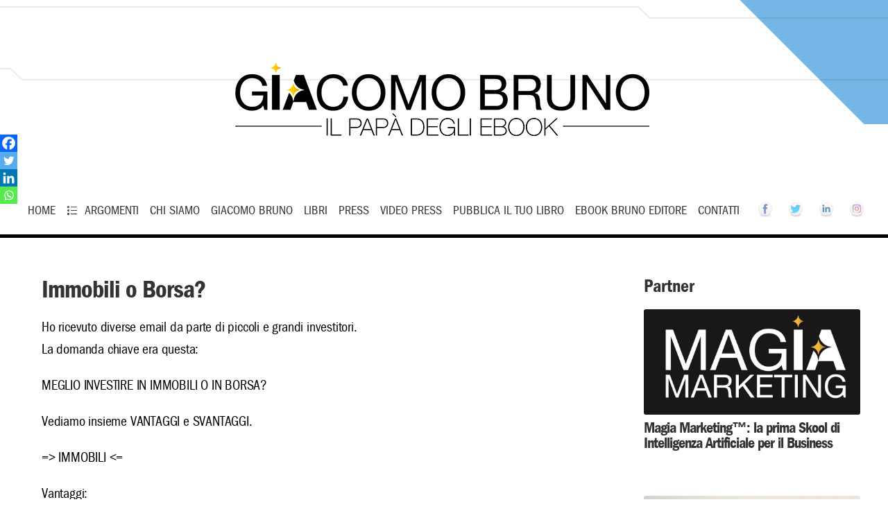

--- FILE ---
content_type: text/html; charset=UTF-8
request_url: https://www.giacomobruno.it/103/
body_size: 28591
content:
<!doctype html>
<!--[if IE 8]>
<html lang="it-IT"  class="lang-it_IT  ie ie8">
<![endif]-->
<!--[if !(IE 7) | !(IE 8)]><!-->
<html lang="it-IT" class="lang-it_IT ">
<!--<![endif]-->
<head><meta charset="UTF-8" /><script>if(navigator.userAgent.match(/MSIE|Internet Explorer/i)||navigator.userAgent.match(/Trident\/7\..*?rv:11/i)){var href=document.location.href;if(!href.match(/[?&]nowprocket/)){if(href.indexOf("?")==-1){if(href.indexOf("#")==-1){document.location.href=href+"?nowprocket=1"}else{document.location.href=href.replace("#","?nowprocket=1#")}}else{if(href.indexOf("#")==-1){document.location.href=href+"&nowprocket=1"}else{document.location.href=href.replace("#","&nowprocket=1#")}}}}</script><script>class RocketLazyLoadScripts{constructor(){this.triggerEvents=["keydown","mousedown","mousemove","touchmove","touchstart","touchend","wheel"],this.userEventHandler=this._triggerListener.bind(this),this.touchStartHandler=this._onTouchStart.bind(this),this.touchMoveHandler=this._onTouchMove.bind(this),this.touchEndHandler=this._onTouchEnd.bind(this),this.clickHandler=this._onClick.bind(this),this.interceptedClicks=[],window.addEventListener("pageshow",(e=>{this.persisted=e.persisted})),window.addEventListener("DOMContentLoaded",(()=>{this._preconnect3rdParties()})),this.delayedScripts={normal:[],async:[],defer:[]},this.allJQueries=[]}_addUserInteractionListener(e){document.hidden?e._triggerListener():(this.triggerEvents.forEach((t=>window.addEventListener(t,e.userEventHandler,{passive:!0}))),window.addEventListener("touchstart",e.touchStartHandler,{passive:!0}),window.addEventListener("mousedown",e.touchStartHandler),document.addEventListener("visibilitychange",e.userEventHandler))}_removeUserInteractionListener(){this.triggerEvents.forEach((e=>window.removeEventListener(e,this.userEventHandler,{passive:!0}))),document.removeEventListener("visibilitychange",this.userEventHandler)}_onTouchStart(e){"HTML"!==e.target.tagName&&(window.addEventListener("touchend",this.touchEndHandler),window.addEventListener("mouseup",this.touchEndHandler),window.addEventListener("touchmove",this.touchMoveHandler,{passive:!0}),window.addEventListener("mousemove",this.touchMoveHandler),e.target.addEventListener("click",this.clickHandler),this._renameDOMAttribute(e.target,"onclick","rocket-onclick"))}_onTouchMove(e){window.removeEventListener("touchend",this.touchEndHandler),window.removeEventListener("mouseup",this.touchEndHandler),window.removeEventListener("touchmove",this.touchMoveHandler,{passive:!0}),window.removeEventListener("mousemove",this.touchMoveHandler),e.target.removeEventListener("click",this.clickHandler),this._renameDOMAttribute(e.target,"rocket-onclick","onclick")}_onTouchEnd(e){window.removeEventListener("touchend",this.touchEndHandler),window.removeEventListener("mouseup",this.touchEndHandler),window.removeEventListener("touchmove",this.touchMoveHandler,{passive:!0}),window.removeEventListener("mousemove",this.touchMoveHandler)}_onClick(e){e.target.removeEventListener("click",this.clickHandler),this._renameDOMAttribute(e.target,"rocket-onclick","onclick"),this.interceptedClicks.push(e),e.preventDefault(),e.stopPropagation(),e.stopImmediatePropagation()}_replayClicks(){window.removeEventListener("touchstart",this.touchStartHandler,{passive:!0}),window.removeEventListener("mousedown",this.touchStartHandler),this.interceptedClicks.forEach((e=>{e.target.dispatchEvent(new MouseEvent("click",{view:e.view,bubbles:!0,cancelable:!0}))}))}_renameDOMAttribute(e,t,n){e.hasAttribute&&e.hasAttribute(t)&&(event.target.setAttribute(n,event.target.getAttribute(t)),event.target.removeAttribute(t))}_triggerListener(){this._removeUserInteractionListener(this),"loading"===document.readyState?document.addEventListener("DOMContentLoaded",this._loadEverythingNow.bind(this)):this._loadEverythingNow()}_preconnect3rdParties(){let e=[];document.querySelectorAll("script[type=rocketlazyloadscript]").forEach((t=>{if(t.hasAttribute("src")){const n=new URL(t.src).origin;n!==location.origin&&e.push({src:n,crossOrigin:t.crossOrigin||"module"===t.getAttribute("data-rocket-type")})}})),e=[...new Map(e.map((e=>[JSON.stringify(e),e]))).values()],this._batchInjectResourceHints(e,"preconnect")}async _loadEverythingNow(){this.lastBreath=Date.now(),this._delayEventListeners(),this._delayJQueryReady(this),this._handleDocumentWrite(),this._registerAllDelayedScripts(),this._preloadAllScripts(),await this._loadScriptsFromList(this.delayedScripts.normal),await this._loadScriptsFromList(this.delayedScripts.defer),await this._loadScriptsFromList(this.delayedScripts.async);try{await this._triggerDOMContentLoaded(),await this._triggerWindowLoad()}catch(e){}window.dispatchEvent(new Event("rocket-allScriptsLoaded")),this._replayClicks()}_registerAllDelayedScripts(){document.querySelectorAll("script[type=rocketlazyloadscript]").forEach((e=>{e.hasAttribute("src")?e.hasAttribute("async")&&!1!==e.async?this.delayedScripts.async.push(e):e.hasAttribute("defer")&&!1!==e.defer||"module"===e.getAttribute("data-rocket-type")?this.delayedScripts.defer.push(e):this.delayedScripts.normal.push(e):this.delayedScripts.normal.push(e)}))}async _transformScript(e){return await this._littleBreath(),new Promise((t=>{const n=document.createElement("script");[...e.attributes].forEach((e=>{let t=e.nodeName;"type"!==t&&("data-rocket-type"===t&&(t="type"),n.setAttribute(t,e.nodeValue))})),e.hasAttribute("src")?(n.addEventListener("load",t),n.addEventListener("error",t)):(n.text=e.text,t());try{e.parentNode.replaceChild(n,e)}catch(e){t()}}))}async _loadScriptsFromList(e){const t=e.shift();return t?(await this._transformScript(t),this._loadScriptsFromList(e)):Promise.resolve()}_preloadAllScripts(){this._batchInjectResourceHints([...this.delayedScripts.normal,...this.delayedScripts.defer,...this.delayedScripts.async],"preload")}_batchInjectResourceHints(e,t){var n=document.createDocumentFragment();e.forEach((e=>{if(e.src){const i=document.createElement("link");i.href=e.src,i.rel=t,"preconnect"!==t&&(i.as="script"),e.getAttribute&&"module"===e.getAttribute("data-rocket-type")&&(i.crossOrigin=!0),e.crossOrigin&&(i.crossOrigin=e.crossOrigin),n.appendChild(i)}})),document.head.appendChild(n)}_delayEventListeners(){let e={};function t(t,n){!function(t){function n(n){return e[t].eventsToRewrite.indexOf(n)>=0?"rocket-"+n:n}e[t]||(e[t]={originalFunctions:{add:t.addEventListener,remove:t.removeEventListener},eventsToRewrite:[]},t.addEventListener=function(){arguments[0]=n(arguments[0]),e[t].originalFunctions.add.apply(t,arguments)},t.removeEventListener=function(){arguments[0]=n(arguments[0]),e[t].originalFunctions.remove.apply(t,arguments)})}(t),e[t].eventsToRewrite.push(n)}function n(e,t){let n=e[t];Object.defineProperty(e,t,{get:()=>n||function(){},set(i){e["rocket"+t]=n=i}})}t(document,"DOMContentLoaded"),t(window,"DOMContentLoaded"),t(window,"load"),t(window,"pageshow"),t(document,"readystatechange"),n(document,"onreadystatechange"),n(window,"onload"),n(window,"onpageshow")}_delayJQueryReady(e){let t=window.jQuery;Object.defineProperty(window,"jQuery",{get:()=>t,set(n){if(n&&n.fn&&!e.allJQueries.includes(n)){n.fn.ready=n.fn.init.prototype.ready=function(t){e.domReadyFired?t.bind(document)(n):document.addEventListener("rocket-DOMContentLoaded",(()=>t.bind(document)(n)))};const t=n.fn.on;n.fn.on=n.fn.init.prototype.on=function(){if(this[0]===window){function e(e){return e.split(" ").map((e=>"load"===e||0===e.indexOf("load.")?"rocket-jquery-load":e)).join(" ")}"string"==typeof arguments[0]||arguments[0]instanceof String?arguments[0]=e(arguments[0]):"object"==typeof arguments[0]&&Object.keys(arguments[0]).forEach((t=>{delete Object.assign(arguments[0],{[e(t)]:arguments[0][t]})[t]}))}return t.apply(this,arguments),this},e.allJQueries.push(n)}t=n}})}async _triggerDOMContentLoaded(){this.domReadyFired=!0,await this._littleBreath(),document.dispatchEvent(new Event("rocket-DOMContentLoaded")),await this._littleBreath(),window.dispatchEvent(new Event("rocket-DOMContentLoaded")),await this._littleBreath(),document.dispatchEvent(new Event("rocket-readystatechange")),await this._littleBreath(),document.rocketonreadystatechange&&document.rocketonreadystatechange()}async _triggerWindowLoad(){await this._littleBreath(),window.dispatchEvent(new Event("rocket-load")),await this._littleBreath(),window.rocketonload&&window.rocketonload(),await this._littleBreath(),this.allJQueries.forEach((e=>e(window).trigger("rocket-jquery-load"))),await this._littleBreath();const e=new Event("rocket-pageshow");e.persisted=this.persisted,window.dispatchEvent(e),await this._littleBreath(),window.rocketonpageshow&&window.rocketonpageshow({persisted:this.persisted})}_handleDocumentWrite(){const e=new Map;document.write=document.writeln=function(t){const n=document.currentScript,i=document.createRange(),r=n.parentElement;let o=e.get(n);void 0===o&&(o=n.nextSibling,e.set(n,o));const s=document.createDocumentFragment();i.setStart(s,0),s.appendChild(i.createContextualFragment(t)),r.insertBefore(s,o)}}async _littleBreath(){Date.now()-this.lastBreath>45&&(await this._requestAnimFrame(),this.lastBreath=Date.now())}async _requestAnimFrame(){return document.hidden?new Promise((e=>setTimeout(e))):new Promise((e=>requestAnimationFrame(e)))}static run(){const e=new RocketLazyLoadScripts;e._addUserInteractionListener(e)}}RocketLazyLoadScripts.run();</script>
<script type="rocketlazyloadscript">
function aggiu() {
var divs = document.querySelectorAll('.cboxElement');
for (var i = 0; i < divs.length; i++) {
    divs[i].classList.remove('cboxElement');
}
}
</script>
	
	<meta name="viewport" content="width=device-width" />
	<link rel="profile" href="http://gmpg.org/xfn/11" />
	<link rel="pingback" href="https://www.giacomobruno.it/xmlrpc.php" />
		<link href="https://www.giacomobruno.it/wp-content/uploads/favicon.jpg" rel="icon" type="image/x-icon" />

	

	
<script type="rocketlazyloadscript">
(function(i,s,o,g,r,a,m){i['GoogleAnalyticsObject']=r;i[r]=i[r]||function(){
(i[r].q=i[r].q||[]).push(arguments)},i[r].l=1*new Date();a=s.createElement(o),
m=s.getElementsByTagName(o)[0];a.async=1;a.src=g;m.parentNode.insertBefore(a,m)
})(window,document,'script','//www.google-analytics.com/analytics.js','ga');
ga('create', 'UA-1332277-6', 'auto');ga('send', 'pageview');
</script>

<meta name='robots' content='index, follow, max-image-preview:large, max-snippet:-1, max-video-preview:-1' />
	<style>img:is([sizes="auto" i], [sizes^="auto," i]) { contain-intrinsic-size: 3000px 1500px }</style>
	
	<!-- This site is optimized with the Yoast SEO plugin v24.4 - https://yoast.com/wordpress/plugins/seo/ -->
	<title>Immobili o Borsa?</title><link rel="preload" as="style" href="https://fonts.googleapis.com/css?family=Lato%3A100%2C100italic%2C300%2C300italic%2Cregular%2Citalic%2C700%2C700italic%2C900%2C900italic&#038;subset=latin-ext%2Clatin&#038;display=swap" /><link rel="stylesheet" href="https://fonts.googleapis.com/css?family=Lato%3A100%2C100italic%2C300%2C300italic%2Cregular%2Citalic%2C700%2C700italic%2C900%2C900italic&#038;subset=latin-ext%2Clatin&#038;display=swap" media="print" onload="this.media='all'" /><noscript><link rel="stylesheet" href="https://fonts.googleapis.com/css?family=Lato%3A100%2C100italic%2C300%2C300italic%2Cregular%2Citalic%2C700%2C700italic%2C900%2C900italic&#038;subset=latin-ext%2Clatin&#038;display=swap" /></noscript><link rel="stylesheet" href="https://www.giacomobruno.it/wp-content/cache/min/1/05882b1cddbd5ec4ee3b1a634e597392.css" media="all" data-minify="1" />
	<link rel="canonical" href="https://www.giacomobruno.it/103/" />
	<meta property="og:locale" content="it_IT" />
	<meta property="og:type" content="article" />
	<meta property="og:title" content="Immobili o Borsa?" />
	<meta property="og:description" content="Ho ricevuto diverse email da parte di piccoli e grandi investitori. La domanda chiave era questa: MEGLIO INVESTIRE IN IMMOBILI O IN BORSA? Vediamo insieme VANTAGGI e SVANTAGGI. =&gt; IMMOBILI &lt;= Vantaggi: &#8211; Possibilita&#8217; di guadagni enormi &#8211; Le banche ti finanziano &#8211; Ottima leva finanziaria &#8211; Rischio moderato (se hai competenza) Svantaggi: &#8211; Ci [&hellip;]" />
	<meta property="og:url" content="https://www.giacomobruno.it/103/" />
	<meta property="og:site_name" content="Giacomo Bruno" />
	<meta property="article:publisher" content="https://www.facebook.com/giacomo.bruno/" />
	<meta property="article:published_time" content="2007-11-28T08:31:22+00:00" />
	<meta property="article:modified_time" content="2019-10-31T11:05:23+00:00" />
	<meta name="author" content="di Giacomo Bruno" />
	<meta name="twitter:card" content="summary_large_image" />
	<meta name="twitter:creator" content="@brunoeditore" />
	<meta name="twitter:site" content="@brunoeditore" />
	<meta name="twitter:label1" content="Scritto da" />
	<meta name="twitter:data1" content="di Giacomo Bruno" />
	<meta name="twitter:label2" content="Tempo di lettura stimato" />
	<meta name="twitter:data2" content="2 minuti" />
	<script type="application/ld+json" class="yoast-schema-graph">{"@context":"https://schema.org","@graph":[{"@type":"Article","@id":"https://www.giacomobruno.it/103/#article","isPartOf":{"@id":"https://www.giacomobruno.it/103/"},"author":{"name":"di Giacomo Bruno","@id":"https://www.giacomobruno.it/#/schema/person/84ecec93742b85786ae54ff09415f9b8"},"headline":"Immobili o Borsa?","datePublished":"2007-11-28T08:31:22+00:00","dateModified":"2019-10-31T11:05:23+00:00","mainEntityOfPage":{"@id":"https://www.giacomobruno.it/103/"},"wordCount":407,"commentCount":0,"publisher":{"@id":"https://www.giacomobruno.it/#organization"},"articleSection":["Borsa","Bruno Editore","Guadagnare","Immobili"],"inLanguage":"it-IT","potentialAction":[{"@type":"CommentAction","name":"Comment","target":["https://www.giacomobruno.it/103/#respond"]}]},{"@type":"WebPage","@id":"https://www.giacomobruno.it/103/","url":"https://www.giacomobruno.it/103/","name":"Immobili o Borsa?","isPartOf":{"@id":"https://www.giacomobruno.it/#website"},"datePublished":"2007-11-28T08:31:22+00:00","dateModified":"2019-10-31T11:05:23+00:00","breadcrumb":{"@id":"https://www.giacomobruno.it/103/#breadcrumb"},"inLanguage":"it-IT","potentialAction":[{"@type":"ReadAction","target":["https://www.giacomobruno.it/103/"]}]},{"@type":"BreadcrumbList","@id":"https://www.giacomobruno.it/103/#breadcrumb","itemListElement":[{"@type":"ListItem","position":1,"name":"Home","item":"https://www.giacomobruno.it/"},{"@type":"ListItem","position":2,"name":"Immobili o Borsa?"}]},{"@type":"WebSite","@id":"https://www.giacomobruno.it/#website","url":"https://www.giacomobruno.it/","name":"Giacomo Bruno","description":"","publisher":{"@id":"https://www.giacomobruno.it/#organization"},"potentialAction":[{"@type":"SearchAction","target":{"@type":"EntryPoint","urlTemplate":"https://www.giacomobruno.it/?s={search_term_string}"},"query-input":{"@type":"PropertyValueSpecification","valueRequired":true,"valueName":"search_term_string"}}],"inLanguage":"it-IT"},{"@type":"Organization","@id":"https://www.giacomobruno.it/#organization","name":"Giacomo Bruno","url":"https://www.giacomobruno.it/","logo":{"@type":"ImageObject","inLanguage":"it-IT","@id":"https://www.giacomobruno.it/#/schema/logo/image/","url":"https://www.giacomobruno.it/wp-content/uploads/giacomo-bruno-logo-1.png","contentUrl":"https://www.giacomobruno.it/wp-content/uploads/giacomo-bruno-logo-1.png","width":350,"height":52,"caption":"Giacomo Bruno"},"image":{"@id":"https://www.giacomobruno.it/#/schema/logo/image/"},"sameAs":["https://www.facebook.com/giacomo.bruno/","https://x.com/brunoeditore","https://www.instagram.com/giacomo__bruno/","https://it.linkedin.com/in/giacomo-bruno","https://www.youtube.com/channel/UCa0OSxGT5ciBsBRVkUDApSg"]},{"@type":"Person","@id":"https://www.giacomobruno.it/#/schema/person/84ecec93742b85786ae54ff09415f9b8","name":"di Giacomo Bruno","image":{"@type":"ImageObject","inLanguage":"it-IT","@id":"https://www.giacomobruno.it/#/schema/person/image/","url":"https://secure.gravatar.com/avatar/5710dd81b22beaf7d00241d0c785e7d6?s=96&d=mm&r=x","contentUrl":"https://secure.gravatar.com/avatar/5710dd81b22beaf7d00241d0c785e7d6?s=96&d=mm&r=x","caption":"di Giacomo Bruno"},"description":"Giacomo Bruno, nato a Roma, classe 1977, ingegnere elettronico, è stato nominato dalla stampa “il papà degli ebook” per aver portato gli ebook in Italia nel 2002 con la Bruno Editore, 9 anni prima di Amazon e degli altri editori. È Autore di 34 Bestseller sulla crescita personale e Editore di oltre 1.100 libri sui temi dello sviluppo personale e professionale, che hanno aiutato oltre 2.500.000 italiani. È considerato il più esperto di Intelligenza Artificiale applicata all’Editoria ed è il più noto “book influencer” italiano perché ogni libro da lui promosso o pubblicato diventa in poche ore Bestseller n.1 su Amazon. È seguito dalle TV, dai TG e dalla stampa nazionale. Aiuta Imprenditori e Professionisti a costruire Autorevolezza, Visibilità e Fatturato scrivendo un Libro con la propria Storia Professionale. Info su: https://www.brunoeditore.it","sameAs":["https://www.brunoeditore.it"]}]}</script>
	<!-- / Yoast SEO plugin. -->


<link rel='dns-prefetch' href='//fonts.googleapis.com' />
<link href='https://fonts.gstatic.com' crossorigin rel='preconnect' />
<link rel="alternate" type="application/rss+xml" title="Giacomo Bruno &raquo; Feed" href="https://www.giacomobruno.it/feed/" />
<link rel="alternate" type="application/rss+xml" title="Giacomo Bruno &raquo; Feed dei commenti" href="https://www.giacomobruno.it/comments/feed/" />
<link rel="alternate" type="application/rss+xml" title="Giacomo Bruno &raquo; Immobili o Borsa? Feed dei commenti" href="https://www.giacomobruno.it/103/feed/" />

<style id='wp-emoji-styles-inline-css' type='text/css'>

	img.wp-smiley, img.emoji {
		display: inline !important;
		border: none !important;
		box-shadow: none !important;
		height: 1em !important;
		width: 1em !important;
		margin: 0 0.07em !important;
		vertical-align: -0.1em !important;
		background: none !important;
		padding: 0 !important;
	}
</style>




<style id='rs-plugin-settings-inline-css' type='text/css'>
#rs-demo-id {}
</style>
<style id='akismet-widget-style-inline-css' type='text/css'>

			.a-stats {
				--akismet-color-mid-green: #357b49;
				--akismet-color-white: #fff;
				--akismet-color-light-grey: #f6f7f7;

				max-width: 350px;
				width: auto;
			}

			.a-stats * {
				all: unset;
				box-sizing: border-box;
			}

			.a-stats strong {
				font-weight: 600;
			}

			.a-stats a.a-stats__link,
			.a-stats a.a-stats__link:visited,
			.a-stats a.a-stats__link:active {
				background: var(--akismet-color-mid-green);
				border: none;
				box-shadow: none;
				border-radius: 8px;
				color: var(--akismet-color-white);
				cursor: pointer;
				display: block;
				font-family: -apple-system, BlinkMacSystemFont, 'Segoe UI', 'Roboto', 'Oxygen-Sans', 'Ubuntu', 'Cantarell', 'Helvetica Neue', sans-serif;
				font-weight: 500;
				padding: 12px;
				text-align: center;
				text-decoration: none;
				transition: all 0.2s ease;
			}

			/* Extra specificity to deal with TwentyTwentyOne focus style */
			.widget .a-stats a.a-stats__link:focus {
				background: var(--akismet-color-mid-green);
				color: var(--akismet-color-white);
				text-decoration: none;
			}

			.a-stats a.a-stats__link:hover {
				filter: brightness(110%);
				box-shadow: 0 4px 12px rgba(0, 0, 0, 0.06), 0 0 2px rgba(0, 0, 0, 0.16);
			}

			.a-stats .count {
				color: var(--akismet-color-white);
				display: block;
				font-size: 1.5em;
				line-height: 1.4;
				padding: 0 13px;
				white-space: nowrap;
			}
		
</style>

<style id='ss-supreme-inline-css' type='text/css'>

                .flexslider-posts .slides > li .hover_div,
				.swiper-slide .hover_div,
				.flexslider-posts .slides > li .title_active,
				.swiper-slide .title_active{
                        background-color: #3498db !important;
                }
                .entry-content .ss-list-styled ol > li::before,
				.ss-list-styled ol > li::before{
					background-color: #3498db;
				}
				.ss-btn.primary, .ss-btn.primary:hover, .ss-btn.primary:active, .ss-btn.primary:focus{
					background: none repeat scroll 0 0  #3498db;
					border: 1px solid #3498db;
					-webkit-box-shadow: 0 4px #278bce;
					-moz-box-shadow: 0 4px #278bce;
					box-shadow: 0 4px #278bce;
				}
				.divider_top .to-top{
					background: #ffffff;
				}
				.mejs-controls .mejs-time-rail .mejs-time-loaded{
					background: #3498db;
				}
				.st-accordion .panel-heading i{
					background: none repeat scroll 0 0  #3498db;
				}
				.ss-contact-form-wrapper .ss-button, .ss-progress-button .ss-progress{
					background-color: #3498db;
					border-color: #3498db;
					outline: none;
				}
				.st-tabs .active > a, 
				.st-tabs .active > a:hover,
				.tab-content{
					background-color: #ffffff;
					color: #333333;
				}
                
</style>


<style id='heateor_sss_frontend_css-inline-css' type='text/css'>
.heateor_sss_button_instagram span.heateor_sss_svg,a.heateor_sss_instagram span.heateor_sss_svg{background:radial-gradient(circle at 30% 107%,#fdf497 0,#fdf497 5%,#fd5949 45%,#d6249f 60%,#285aeb 90%)}.heateor_sss_horizontal_sharing .heateor_sss_svg,.heateor_sss_standard_follow_icons_container .heateor_sss_svg{color:#fff;border-width:0px;border-style:solid;border-color:transparent}.heateor_sss_horizontal_sharing .heateorSssTCBackground{color:#666}.heateor_sss_horizontal_sharing span.heateor_sss_svg:hover,.heateor_sss_standard_follow_icons_container span.heateor_sss_svg:hover{border-color:transparent;}.heateor_sss_vertical_sharing span.heateor_sss_svg,.heateor_sss_floating_follow_icons_container span.heateor_sss_svg{color:#fff;border-width:0px;border-style:solid;border-color:transparent;}.heateor_sss_vertical_sharing .heateorSssTCBackground{color:#666;}.heateor_sss_vertical_sharing span.heateor_sss_svg:hover,.heateor_sss_floating_follow_icons_container span.heateor_sss_svg:hover{border-color:transparent;}div.heateor_sss_mobile_footer{display:none;}@media screen and (max-width:800px){div.heateor_sss_bottom_sharing .heateorSssTCBackground{background-color:white}div.heateor_sss_bottom_sharing{width:100%!important;left:0!important;}div.heateor_sss_bottom_sharing a{width:25% !important;}div.heateor_sss_bottom_sharing .heateor_sss_svg{width: 100% !important;}div.heateor_sss_bottom_sharing div.heateorSssTotalShareCount{font-size:1em!important;line-height:17.5px!important}div.heateor_sss_bottom_sharing div.heateorSssTotalShareText{font-size:.7em!important;line-height:0px!important}div.heateor_sss_mobile_footer{display:block;height:25px;}.heateor_sss_bottom_sharing{padding:0!important;display:block!important;width:auto!important;bottom:-2px!important;top: auto!important;}.heateor_sss_bottom_sharing .heateor_sss_square_count{line-height:inherit;}.heateor_sss_bottom_sharing .heateorSssSharingArrow{display:none;}.heateor_sss_bottom_sharing .heateorSssTCBackground{margin-right:1.1em!important}}div.heateorSssSharingArrow{display:none}
</style>








<style id='ait-theme-main-style-inline-css' type='text/css'>
#elm-content-4-main{background-repeat:repeat;background-attachment:scroll;background-position:top center;}.elm-content-4{clear:both;}#elm-columns-_e371f760cd9f6c-main{background-repeat:repeat;background-attachment:scroll;background-position:top center;}.elm-columns-_e371f760cd9f6c{clear:both;}#elm-text-_e5d9f4a99d5a8c-main{background-repeat:repeat;background-attachment:scroll;background-position:top center;}.elm-text-_e5d9f4a99d5a8c{clear:both;}#elm-text-_eac2c986dec905-main{background-color:#78b7e5;background-image:url('https://www.giacomobruno.it/wp-content/uploads/line-box-blog2.png');background-repeat:no-repeat;background-attachment:scroll;background-position:top left;}.elm-text-_eac2c986dec905{clear:both;}#elm-rule-_e4ab5c6fdb4625-main{background-repeat:;background-attachment:;background-position:;}#elm-rule-_e4ab5c6fdb4625-main{padding-top:px;padding-bottom:px;}#elm-rule-_e4ab5c6fdb4625-main .rule-line .rule-separator{border-color:;}#elm-rule-_e4ab5c6fdb4625-main .rule-boldline .rule-separator{border-color:;}#elm-rule-_e4ab5c6fdb4625-main .rule-dashed .rule-separator{background-color:;}#elm-rule-_e4ab5c6fdb4625-main .rule-shadow .rule-separator{background-color:;}.elm-rule-_e4ab5c6fdb4625{clear:both;}#elm-member-_e0a73fda498b93-main{background-repeat:repeat;background-attachment:scroll;background-position:top center;}#elm-member-_e0a73fda498b93 .entry-content{height:260px;overflow:hidden;}@media all and (max-width: 640px){#elm-member-_e0a73fda498b93 .entry-content{height:338px;overflow:hidden;}}.elm-member-_e0a73fda498b93{clear:both;}#elm-text-_e15f2d07696466-main{background-image:url('https://www.giacomobruno.it/wp-content/uploads/line-box-blog.jpg');background-repeat:no-repeat;background-attachment:scroll;background-position:top right;padding-bottom:80px;}.elements-sidebar-wrap #elm-text-_e15f2d07696466-main{padding-bottom:80px;}.elm-text-_e15f2d07696466{clear:both;}
</style>


<style id='ait-typography-style-inline-css' type='text/css'>
.pp_right,.pp_middle,.pp_left {
background: transparent !important;
}

.puls {
border: none !important;
display: block;
    float: left;
}

.meno {
line-height: 1em;
}

.pp_close {
padding: 4px 0px 0px 0px !important;
    height: 26px !important;
    right: 20px !important;
}

@font-face {
  font-family: 'FGBookCondensed';
  font-weight: normal;
  font-style: normal;
src: local('FGBookCondensed'),
       url('https://giacomobruno.it/images/itcfranklingothicstd-bkcd-webfont.woff') format('woff'),
       url('https://giacomobruno.it/images/itcfranklingothicstd-bkcd-webfont.ttf') format('truetype'),
       url('https://giacomobruno.it/images/itcfranklingothicstd-bkcd-webfont.eot'),
url("https://giacomobruno.it/images/itcfranklingothicstd-bkcd-webfont.eot?#iefix") format("embedded-opentype");
unicode-range: U+000-5FF; /* Latin glyphs */
}

@font-face {
  font-family: 'FGDemiCondensed';
  font-weight: normal;
  font-style: normal;
  src: local('FGDemiCondensed'),
       url('https://giacomobruno.it/images/itcfranklingothicstd-dmcd-webfont.woff') format('woff'),
       url('https://giacomobruno.it/images/itcfranklingothicstd-dmcd-webfont.ttf') format('truetype'),
       url('https://giacomobruno.it/images/itcfranklingothicstd-dmcd-webfont.eot'),
	   url("https://giacomobruno.it/images/itcfranklingothicstd-dmcd-webfont.eot?#iefix") format("embedded-opentype");
	   unicode-range: U+000-5FF; /* Latin glyphs */
}

.lang-it_IT body {
    font-family: 'FGBookCondensed', sans-serif !important;
	font-size: 18px;
}

.lang-it_IT .nav-menu-main > ul > li > a {
	font-family: 'FGBookCondensed', sans-serif !important;
	font-size:18px !important;
}
.nav-menu-main > ul > li > a {
    padding: 10px 0px;
    margin: 0px 8px;
}
.header-two .header-container {
    margin-bottom: 0px;
}

/**** CSS per il Menu disabilitato 
.sticky-menu .nav-menu-main > ul > li > a {
    margin-right: 10px;
}
.sticky-menu .site-logo img {
    max-width: 180px !important;
}
***/

.header-three .site-desc-wrap {
    height: 20px;
}
.header-three .table {
    width: 80%;
}
.header-container {
    margin-bottom: 20px;
}

h1, h1 a {
	font-size:36px !important; font-weight: bolder;
	text-transform:none !important;
	font-family: 'FGDemiCondensed',Arial,Helvetica,sans-serif;
	font-weight: 600;
	letter-spacing: -1px;
	text-rendering: optimizeLegibility;
line-height: 46px;
}
.lang-it_IT h1, .lang-it_IT h2 {
	font-family: 'FGDemiCondensed', sans-serif;
	font-weight: 600;
	letter-spacing: -1px;
	text-rendering: optimizeLegibility;
}

h2 {
	font-size: 36px !important;
	line-height: 36px;
	font-weight: 600;
	text-transform: none !important;
	text-rendering: optimizeLegibility;
}
h3 {
	font-size: 26px !important;
font-family: 'FGDemiCondensed',Arial,Helvetica,sans-serif;
	line-height: 26px;
	font-weight: 600;
	text-transform: none !important;
	text-rendering: optimizeLegibility;
}
 .lang-it_IT h3{
font-size: 26px !important;
font-family: 'FGDemiCondensed',Arial,Helvetica,sans-serif;
	line-height: 26px;
	font-weight: 600;
	text-transform: none !important;
	text-rendering: optimizeLegibility;

}
h3.site-title {
	color:#000000;
font-family: 'FGDemiCondensed',Arial,Helvetica,sans-serif;
font-size: 26px !important;
	line-height: 26px;
	font-weight: 600;
	text-transform: none !important;
	text-rendering: optimizeLegibility;

}

h4, .lang-it_IT h4{
	font-family: 'FGDemiCondensed',Arial,Helvetica,sans-serif;
	text-transform: none !important;
	font-size: 22px;
	line-height: 22px;
letter-spacing: -1px;
font-weight:bold;
}
h5, .lang-it_IT h5{
	font-family: 'FGDemiCondensed',Arial,Helvetica,sans-serif;
	text-transform: none !important;
	font-size: 20px;
	line-height: 22px;
}
h6, .lang-it_IT h6{
	font-family: 'FGDemiCondensed',Arial,Helvetica,sans-serif;
	text-transform: none !important;
	font-size: 16px;
	line-height: 18px;
}



h1 strong, h2 strong, h3 strong, h4 strong, h5 strong, h6 strong {
    color: #000000;
    font-weight: 600 !important;
}

.entry-content p, .entry-content > ul li, .entry-content ol li, td{
	margin-bottom: 20px;
	font-family: 'FGBookCondensed', sans-serif !important;
	/* font-size:18px; */
	font-size:20px;
	line-height: 1.6em;
	letter-spacing: -0.2px;
}

.lang-it_IT .elm-counters-main .counter-title {
    font-family: 'FGBookCondensed', sans-serif !important;
    font-weight: 400;
    font-style: normal;
}

.entry-date {
    display: none !important;
}


.hentry .left {
    display: none !important;
}
.hentry .right {
    width: 100%;
}

.lang-it_IT .widget_posts a.thumb-link h4 {
    font-family: 'FGDemiCondensed',Arial,Helvetica,sans-serif !important;
	font-size:18px !important;
	line-height: 1.6em;
	font-weight: 600 !important;
	letter-spacing: -0.3px;
}

.widget h3
{
font-size: 26px !important;
	line-height: 26px;
	font-weight: 600;
	text-transform: none !important;
	text-rendering: optimizeLegibility;

}
.widget-container .widget-title h3 {
 font-size: 26px !important;
	line-height: 26px;
	font-weight: 600;
	text-transform: none !important;
	text-rendering: optimizeLegibility;

}
.site-header, .sticky-menu {
	border-bottom: 2px solid #000;
	-moz-box-shadow: 0px 3px 0px #000000;;
    -webkit-box-shadow: 0px 3px 0px #000000;
    box-shadow: 0px 3px 0px #000000;
}


/*
.widget_posts a.thumb-link .date {
    display: none;
}
.lang-it_IT .elm-posts-main .item-info {
    display: none;
}
.hentry .bottom .author {
    display: none;
}
.page-title .entry-data {
    display: none;
}
*/

.elm-item-organizer .layout-box .item-title h3 {
    white-space: normal;
}

.header-three .site-search input.search-field {
 background: #fbfbfb;
    -moz-border-radius: 20px;
    -webkit-border-radius: 20px;
    border-radius: 20px;
    border: 1px solid #ccc;
    margin-right: -20px;
}
.header-three .site-search input.search-submit {
    background: #dcdcdc url(https://www.giacomobruno.it/wp-content/themes/solitudo/design/img/search_btn.png) center center no-repeat;
    -webkit-border-radius: 0px 20px 20px 0px;
    border-radius: 0px 20px 20px 0px;
}
.widget_search form div {
    background: #ffffff;
    -moz-border-radius: 20px;
    -webkit-border-radius: 20px;
    border-radius: 1px 20px 1px 20px;
    border: 1px solid #eaeaea;
}
.widget_search input.search-submit {
    background: #9ac9ec url(https://www.giacomobruno.it/wp-content/themes/solitudo/design/img/search_btn.png) center center no-repeat;
}

.page-title .entry-thumbnail .entry-thumbnail-wrap {
    display: none;
}

.entry-thumbnail img {
    margin-left: -20px !important;
}
.site-wrap {
    background: #fff;
    border-top: none;
}
.fa { color: #ffc107 !important; }

/** Per la galleria **/
@media screen and (max-width:490px) {
	.gallery-item {
		width: 100% !important;
		margin-bottom:40px !important;
	}
        .wp-image-19233 {
		display: none !important;
		/** 2cln disabilito libro azzurro **/
	}
}
#gallery-2 img {
    border-width: 1px !important;
}

.puls, .pp_close {
	width:30px;
	height:30px;
	font-size: 25px;
	font-family: Arial, sans-serif;
	/*font-weight: bold;*/
	margin: 5px;
	border-radius: 20px;
	color:#898989 !important;
	background: buttonface !important;
}

 .pp_close {
    text-align: center;
    font-size: 18px;
    padding-top: 3px;
	text-indent: 0px !important;
	text-decoration:none !Important;
}

.meno {
	padding-bottom: 10px !important;
}

.ingran {
	overflow: scroll !important;
    height: 90vh !important;
	width: 90vw !important;
	left:5vw !important;
}

.pp_pic_holder {
	background:#FFFFFF;
}

.pp_top {
    height: 40px !important;
}

.pp_content_container,
.pp_content,
.pp_fade,
.pp_hoverContainer,
#pp_full_res{
     text-align: center; 
	width:100% !important;
}

.ingran #fullResImage {
	height: auto !important;
	width: 1000px !important;
}

.pp_content {
	height: auto !important;
}

.page-id-15732 .boxconsiglia,
.pp_details,
.pp_gallery {
	display:none !important;
}

.pp_expand, .pp_contract {
    height: 48px !important;
    width: 48px !important;
}

.pp_expand {
	background: url(https://www.giacomobruno.it/wp-content/uploads/zoom.png) no-repeat #ffffff !important;
}

.pp_contract {
	background: url(https://www.giacomobruno.it/wp-content/uploads/zoomless.png) no-repeat #ffffff !important;
}

.elm-item-organizer.elm-posts .item-text p {
    font-size: 16px;
}

.item-excerpt
{
	height: auto !important ;
}

.entry-content {
    font-size: 18px !important ;
	padding:0px 20px;
}

.widget_categories li, .widget_categories .tagcloud a, .widget_archive li, .widget_archive .tagcloud a, .widget_tag_cloud li, .widget_tag_cloud .tagcloud a {
    font-size: 14px !important;
}

.elm-maindesc {
    font-size: 15px;
}

.widget-content {
	font-size: 16px!important;
	line-height: 1.6em;
}

.elm-testimonials-main .column-1 .item .item-text p {
    font-size: 16px !important;
}
.lang-it_IT .elm-testimonials-main .item .item-info .item-author {
    font-family: 'FGBookCondensed', sans-serif !important;
}

.nav-menu-main > ul > li.menu-item-has-columns li a {
    font-size: 16px !important;
}

.hentry .bottom .author {
    display: none;
}


/* 2cln */

strong {
    color: #000000;
}
.lang-it_IT strong {
    font-weight: bolder;
}

/* .articlecln .right .entry-content p, .articlecln .post .hentry .right .entry-content p {
  font-size:19px;
  line-height:1.1;
}*/
.titlecln, .hentry .right .titlecln {
    font-size: 28px !important;
    line-height: 30px;
    margin-bottom: 3px;
}

.imgcln { 
	max-width:348px;
	float:left;
} 
.imgcln2 {
    max-width: 194px;
    float: left;
   
}
.imgcln2, .articlecln2 .entry, .articlecln .entry { 
	margin-left: -20px;
} 

.articlecln2 { 
	max-width:49%;
	display: inline-block;
    /* border : 1px red solid; */
    vertical-align: top;
}


.tagcln a, .tagcln {
    font-variant: all-petite-caps;
    color: #888;
    margin-bottom: 8px;
}
.authcln a, .authcln { 
	font-variant:all-petite-caps; 
	color:#78b7e5;
}

.post-teaser-more  { 
	display:none;
}
.hentry:last-of-type {  
/*border-bottom: solid 1px #78b7e5;*/
	border-bottom: solid 1px #CCC;
}
.articlecln2 .hentry:last-of-type {  
	min-height: 350px;
}
.articlecln2 .entry-thumbnail img {
	margin-left: 1px !important;
	margin-top: 6px;
}

.blog .page-numbers {
	display:none;
}

.blog .page-numbers:nth-child(1), .blog .page-numbers:nth-child(2), .blog .page-numbers:nth-child(3), .blog .page-numbers:nth-child(4), .blog .page-numbers:nth-child(5), .blog .page-numbers:nth-child(6), .blog .page-numbers:nth-child(7), .blog .page-numbers:nth-child(8), .blog .page-numbers:nth-child(9), .blog .page-numbers:nth-child(10), .blog .page-numbers:nth-child(11)  {
	display: inline-block;
}

.crp_related .crp_thumb, .crp_related .crp_title {
    display: block;
    margin: 20px;
}




@media all and (max-width: 768px) { 
	.imgcln, .articlecln2 { 
		max-width:100%;
		float:none;
	}
	.entry-content p, .entry-content > ul li, .entry-content ol li, td{
		margin-bottom: 22px;
		font-family: 'FGBookCondensed', sans-serif !important;
		font-size:21px !important;
		line-height: 1.2em;
		letter-spacing: -0.2px;
	}
         .crp_related ul li img {
	       max-width:280px !important;

        }
}

@media all and (max-width: 890px) {
	.titlecln,  .hentry .right .titlecln {
		font-size:24px !important;
	}
	.imgcln2  {
		float:auto;
	} 
	.articlecln2 .hentry:last-of-type {  
		min-height: 10px;
	}
}

</style>
<script type="rocketlazyloadscript" data-rocket-type="text/javascript" src="https://www.giacomobruno.it/wp-includes/js/jquery/jquery.min.js?ver=3.7.1" id="jquery-core-js"></script>
<script type="rocketlazyloadscript" data-rocket-type="text/javascript" src="https://www.giacomobruno.it/wp-includes/js/jquery/jquery-migrate.min.js?ver=3.4.1" id="jquery-migrate-js" defer></script>
<script type="text/javascript" id="cookie-law-info-js-extra">
/* <![CDATA[ */
var Cli_Data = {"nn_cookie_ids":[],"cookielist":[],"non_necessary_cookies":[],"ccpaEnabled":"","ccpaRegionBased":"","ccpaBarEnabled":"","strictlyEnabled":["necessary","obligatoire"],"ccpaType":"gdpr","js_blocking":"","custom_integration":"","triggerDomRefresh":"","secure_cookies":""};
var cli_cookiebar_settings = {"animate_speed_hide":"500","animate_speed_show":"500","background":"#fff","border":"#151068","border_on":"","button_1_button_colour":"#151068","button_1_button_hover":"#110d53","button_1_link_colour":"#fff","button_1_as_button":"1","button_1_new_win":"","button_2_button_colour":"#333","button_2_button_hover":"#292929","button_2_link_colour":"#151068","button_2_as_button":"","button_2_hidebar":"","button_3_button_colour":"#000","button_3_button_hover":"#000000","button_3_link_colour":"#fff","button_3_as_button":"1","button_3_new_win":"","button_4_button_colour":"#000","button_4_button_hover":"#000000","button_4_link_colour":"#fff","button_4_as_button":"1","button_7_button_colour":"#61a229","button_7_button_hover":"#4e8221","button_7_link_colour":"#fff","button_7_as_button":"1","button_7_new_win":"","font_family":"inherit","header_fix":"","notify_animate_hide":"","notify_animate_show":"","notify_div_id":"#cookie-law-info-bar","notify_position_horizontal":"right","notify_position_vertical":"bottom","scroll_close":"","scroll_close_reload":"","accept_close_reload":"","reject_close_reload":"","showagain_tab":"","showagain_background":"#fff","showagain_border":"#000","showagain_div_id":"#cookie-law-info-again","showagain_x_position":"100px","text":"#151068","show_once_yn":"1","show_once":"10000","logging_on":"","as_popup":"","popup_overlay":"1","bar_heading_text":"","cookie_bar_as":"banner","popup_showagain_position":"bottom-right","widget_position":"left"};
var log_object = {"ajax_url":"https:\/\/www.giacomobruno.it\/wp-admin\/admin-ajax.php"};
/* ]]> */
</script>
<script type="rocketlazyloadscript" data-minify="1" data-rocket-type="text/javascript" src="https://www.giacomobruno.it/wp-content/cache/min/1/wp-content/plugins/cookie-law-info/legacy/public/js/cookie-law-info-public.js?ver=1738662078" id="cookie-law-info-js" defer></script>
<script type="rocketlazyloadscript" data-rocket-type="text/javascript" src="https://www.giacomobruno.it/wp-content/plugins/responsive-lightbox/assets/tosrus/jquery.tosrus.min.js?ver=2.4.8" id="responsive-lightbox-tosrus-js" defer></script>
<script type="rocketlazyloadscript" data-rocket-type="text/javascript" src="https://www.giacomobruno.it/wp-includes/js/underscore.min.js?ver=1.13.7" id="underscore-js" defer></script>
<script type="rocketlazyloadscript" data-rocket-type="text/javascript" src="https://www.giacomobruno.it/wp-content/plugins/responsive-lightbox/assets/infinitescroll/infinite-scroll.pkgd.min.js?ver=6.7.4" id="responsive-lightbox-infinite-scroll-js" defer></script>
<script type="rocketlazyloadscript" data-rocket-type="text/javascript" id="responsive-lightbox-js-before">
/* <![CDATA[ */
var rlArgs = {"script":"tosrus","selector":"lightbox","customEvents":"","activeGalleries":true,"effect":"fade","infinite":true,"keys":false,"autoplay":false,"pauseOnHover":true,"timeout":4000,"pagination":true,"paginationType":"bullets","closeOnClick":true,"woocommerce_gallery":false,"ajaxurl":"https:\/\/www.giacomobruno.it\/wp-admin\/admin-ajax.php","nonce":"a6202bf198","preview":false,"postId":103,"scriptExtension":false};
/* ]]> */
</script>
<script type="rocketlazyloadscript" data-minify="1" data-rocket-type="text/javascript" src="https://www.giacomobruno.it/wp-content/cache/min/1/wp-content/plugins/responsive-lightbox/js/front.js?ver=1659522451" id="responsive-lightbox-js" defer></script>
<script type="rocketlazyloadscript" data-rocket-type="text/javascript" src="https://www.giacomobruno.it/wp-content/plugins/revslider/public/assets/js/revolution.tools.min.js?ver=6.0" id="tp-tools-js" defer></script>
<script type="rocketlazyloadscript" data-rocket-type="text/javascript" src="https://www.giacomobruno.it/wp-content/plugins/revslider/public/assets/js/rs6.min.js?ver=6.1.3" id="revmin-js" defer></script>
<link rel="https://api.w.org/" href="https://www.giacomobruno.it/wp-json/" /><link rel="alternate" title="JSON" type="application/json" href="https://www.giacomobruno.it/wp-json/wp/v2/posts/103" /><link rel="EditURI" type="application/rsd+xml" title="RSD" href="https://www.giacomobruno.it/xmlrpc.php?rsd" />
<meta name="generator" content="WordPress 6.7.4" />
<link rel='shortlink' href='https://www.giacomobruno.it/?p=103' />
<link rel="alternate" title="oEmbed (JSON)" type="application/json+oembed" href="https://www.giacomobruno.it/wp-json/oembed/1.0/embed?url=https%3A%2F%2Fwww.giacomobruno.it%2F103%2F" />
<link rel="alternate" title="oEmbed (XML)" type="text/xml+oembed" href="https://www.giacomobruno.it/wp-json/oembed/1.0/embed?url=https%3A%2F%2Fwww.giacomobruno.it%2F103%2F&#038;format=xml" />
		<script type="rocketlazyloadscript" data-rocket-type="text/javascript">
			var AitSettings = {"home":{"url":"https:\/\/www.giacomobruno.it"},"ajax":{"url":"https:\/\/www.giacomobruno.it\/wp-admin\/admin-ajax.php","actions":[]},"paths":{"theme":"https:\/\/www.giacomobruno.it\/wp-content\/themes\/solitudo","css":"https:\/\/www.giacomobruno.it\/wp-content\/themes\/solitudo\/design\/css","js":"https:\/\/www.giacomobruno.it\/wp-content\/themes\/solitudo\/design\/js","img":"https:\/\/www.giacomobruno.it\/wp-content\/themes\/solitudo\/design\/img"},"l10n":{"datetimes":{"dateFormat":"d MM yy","startOfWeek":"1"}}}		</script>
		<meta name="generator" content="Powered by WPBakery Page Builder - drag and drop page builder for WordPress."/>
<meta name="generator" content="Powered by Slider Revolution 6.1.3 - responsive, Mobile-Friendly Slider Plugin for WordPress with comfortable drag and drop interface." />
<script type="rocketlazyloadscript" data-rocket-type="text/javascript">function setREVStartSize(t){try{var h,e=document.getElementById(t.c).parentNode.offsetWidth;if(e=0===e||isNaN(e)?window.innerWidth:e,t.tabw=void 0===t.tabw?0:parseInt(t.tabw),t.thumbw=void 0===t.thumbw?0:parseInt(t.thumbw),t.tabh=void 0===t.tabh?0:parseInt(t.tabh),t.thumbh=void 0===t.thumbh?0:parseInt(t.thumbh),t.tabhide=void 0===t.tabhide?0:parseInt(t.tabhide),t.thumbhide=void 0===t.thumbhide?0:parseInt(t.thumbhide),t.mh=void 0===t.mh||""==t.mh||"auto"===t.mh?0:parseInt(t.mh,0),"fullscreen"===t.layout||"fullscreen"===t.l)h=Math.max(t.mh,window.innerHeight);else{for(var i in t.gw=Array.isArray(t.gw)?t.gw:[t.gw],t.rl)void 0!==t.gw[i]&&0!==t.gw[i]||(t.gw[i]=t.gw[i-1]);for(var i in t.gh=void 0===t.el||""===t.el||Array.isArray(t.el)&&0==t.el.length?t.gh:t.el,t.gh=Array.isArray(t.gh)?t.gh:[t.gh],t.rl)void 0!==t.gh[i]&&0!==t.gh[i]||(t.gh[i]=t.gh[i-1]);var r,a=new Array(t.rl.length),n=0;for(var i in t.tabw=t.tabhide>=e?0:t.tabw,t.thumbw=t.thumbhide>=e?0:t.thumbw,t.tabh=t.tabhide>=e?0:t.tabh,t.thumbh=t.thumbhide>=e?0:t.thumbh,t.rl)a[i]=t.rl[i]<window.innerWidth?0:t.rl[i];for(var i in r=a[0],a)r>a[i]&&0<a[i]&&(r=a[i],n=i);var d=e>t.gw[n]+t.tabw+t.thumbw?1:(e-(t.tabw+t.thumbw))/t.gw[n];h=t.gh[n]*d+(t.tabh+t.thumbh)}void 0===window.rs_init_css&&(window.rs_init_css=document.head.appendChild(document.createElement("style"))),document.getElementById(t.c).height=h,window.rs_init_css.innerHTML+="#"+t.c+"_wrapper { height: "+h+"px }"}catch(t){console.log("Failure at Presize of Slider:"+t)}};</script>
<noscript><style> .wpb_animate_when_almost_visible { opacity: 1; }</style></noscript><noscript><style id="rocket-lazyload-nojs-css">.rll-youtube-player, [data-lazy-src]{display:none !important;}</style></noscript>
	<script type="rocketlazyloadscript">
function grande() {
    var element = document.getElementById("immagine");
    element.classList.add("ingran");
}

function piccino() {
    var element = document.getElementById("immagine");
    element.classList.remove("ingran");
}
</script>
</head>

<body class="post-template-default single single-post postid-103 single-format-standard supreme-shortcodes supreme-shortcodes-ver-2.0.1 wpb-js-composer js-comp-ver-6.6.0 vc_responsive element-sidebars-boundary-start element-content element-columns element-rule element-member element-text element-sidebars-boundary-end element-seo right-sidebar layout-wide header-two">

	<div id="page" class="hfeed page-container">

			<header id="masthead" class="site-header" role="banner" data-type="two">
				<div class="header-container grid-main">
					<div class="site-logo">
						<a href="https://www.giacomobruno.it/" title="Giacomo Bruno" rel="home"><img src="data:image/svg+xml,%3Csvg%20xmlns='http://www.w3.org/2000/svg'%20viewBox='0%200%200%200'%3E%3C/svg%3E" alt="logo" data-lazy-src="https://www.giacomobruno.it/wp-content/uploads/logogb3.png" /><noscript><img src="https://www.giacomobruno.it/wp-content/uploads/logogb3.png" alt="logo" /></noscript></a>
						<p class="site-description"></p>

						<div class="site-tools-wrap">
						</div>

					</div>

				</div>

				<div class="site-wrap">
					<div class="grid-main">
						<div class="menu-container">
							<nav class="main-nav" role="navigation">
								<div class="main-nav-wrap">
									<h3 class="menu-toggle">Menu</h3>
<div class="nav-menu-container nav-menu-main megaWrapper"><ul id="menu-menu-principale" class="ait-megamenu"><li id="menu-item-19260" class="menu-item menu-item-type-custom menu-item-object-custom menu-item-home"><a href="https://www.giacomobruno.it">Home</a></li>
<li id="menu-item-20213" class="menu-item menu-item-type-custom menu-item-object-custom menu-item-has-children menu-item-has-columns menu-item-has-columns menu-item-has-columns menu-item-has-columns"><a href="#"><img alt="icon" src="data:image/svg+xml,%3Csvg%20xmlns='http://www.w3.org/2000/svg'%20viewBox='0%200%200%200'%3E%3C/svg%3E" data-lazy-src="https://www.giacomobruno.it/wp-content/uploads/categorie.png" /><noscript><img alt="icon" src="https://www.giacomobruno.it/wp-content/uploads/categorie.png" /></noscript>Argomenti</a>
<ul class="sub-menu">
<li class="menu-item-ait-row"><ul class="menu-item-ait-columns-in-row">	<li id="menu-item-20237" class="menu-item menu-item-type-custom menu-item-object-custom menu-item-has-children menu-item-column menu-item-first-column">
	<ul class="sub-menu">
		<li id="menu-item-20214" class="menu-item menu-item-type-taxonomy menu-item-object-category"><a href="https://www.giacomobruno.it/category/apprendimento/">Apprendimento</a></li>
		<li id="menu-item-20215" class="menu-item menu-item-type-taxonomy menu-item-object-category"><a href="https://www.giacomobruno.it/category/autori/">Autori</a></li>
		<li id="menu-item-20216" class="menu-item menu-item-type-taxonomy menu-item-object-category"><a href="https://www.giacomobruno.it/category/autostima/">Autostima</a></li>
		<li id="menu-item-20217" class="menu-item menu-item-type-taxonomy menu-item-object-category"><a href="https://www.giacomobruno.it/category/aziende/">Aziende</a></li>
		<li id="menu-item-20218" class="menu-item menu-item-type-taxonomy menu-item-object-category"><a href="https://www.giacomobruno.it/category/benessere/">Benessere</a></li>
		<li id="menu-item-20219" class="menu-item menu-item-type-taxonomy menu-item-object-category current-post-ancestor current-menu-parent current-post-parent"><a href="https://www.giacomobruno.it/category/borsa/">Borsa</a></li>
	</ul>
</li>
	<li id="menu-item-20238" class="menu-item menu-item-type-custom menu-item-object-custom menu-item-has-children menu-item-column">
	<ul class="sub-menu">
		<li id="menu-item-20220" class="menu-item menu-item-type-taxonomy menu-item-object-category current-post-ancestor current-menu-parent current-post-parent"><a href="https://www.giacomobruno.it/category/bruno-editore/">Bruno Editore</a></li>
		<li id="menu-item-20221" class="menu-item menu-item-type-taxonomy menu-item-object-category"><a href="https://www.giacomobruno.it/category/coaching/">Coaching</a></li>
		<li id="menu-item-20222" class="menu-item menu-item-type-taxonomy menu-item-object-category"><a href="https://www.giacomobruno.it/category/comunicazione/">Comunicazione</a></li>
		<li id="menu-item-20223" class="menu-item menu-item-type-taxonomy menu-item-object-category"><a href="https://www.giacomobruno.it/category/economia/">Economia</a></li>
		<li id="menu-item-20224" class="menu-item menu-item-type-taxonomy menu-item-object-category"><a href="https://www.giacomobruno.it/category/genitori/">Genitori</a></li>
		<li id="menu-item-20225" class="menu-item menu-item-type-taxonomy menu-item-object-category current-post-ancestor current-menu-parent current-post-parent"><a href="https://www.giacomobruno.it/category/guadagnare/">Guadagnare</a></li>
	</ul>
</li>
	<li id="menu-item-20239" class="menu-item menu-item-type-custom menu-item-object-custom menu-item-has-children menu-item-column">
	<ul class="sub-menu">
		<li id="menu-item-20226" class="menu-item menu-item-type-taxonomy menu-item-object-category current-post-ancestor current-menu-parent current-post-parent"><a href="https://www.giacomobruno.it/category/immobili/">Immobili</a></li>
		<li id="menu-item-20228" class="menu-item menu-item-type-taxonomy menu-item-object-category"><a href="https://www.giacomobruno.it/category/lavoro/">Lavoro</a></li>
		<li id="menu-item-20229" class="menu-item menu-item-type-taxonomy menu-item-object-category"><a href="https://www.giacomobruno.it/category/marketing/">Marketing</a></li>
		<li id="menu-item-20230" class="menu-item menu-item-type-taxonomy menu-item-object-category"><a href="https://www.giacomobruno.it/category/pnl/">PNL</a></li>
		<li id="menu-item-20231" class="menu-item menu-item-type-taxonomy menu-item-object-category"><a href="https://www.giacomobruno.it/category/psicologia/">Psicologia</a></li>
		<li id="menu-item-20232" class="menu-item menu-item-type-taxonomy menu-item-object-category"><a href="https://www.giacomobruno.it/category/relazioni-coppia/">Relazioni &amp; Coppia</a></li>
	</ul>
</li>
	<li id="menu-item-20240" class="menu-item menu-item-type-custom menu-item-object-custom menu-item-has-children menu-item-column">
	<ul class="sub-menu">
		<li id="menu-item-20233" class="menu-item menu-item-type-taxonomy menu-item-object-category"><a href="https://www.giacomobruno.it/category/scrivere-un-libro/">Scrivere un Libro</a></li>
		<li id="menu-item-20234" class="menu-item menu-item-type-taxonomy menu-item-object-category"><a href="https://www.giacomobruno.it/category/sport/">Sport</a></li>
		<li id="menu-item-20235" class="menu-item menu-item-type-taxonomy menu-item-object-category"><a href="https://www.giacomobruno.it/category/vendita/">Vendita</a></li>
		<li id="menu-item-20236" class="menu-item menu-item-type-taxonomy menu-item-object-category"><a href="https://www.giacomobruno.it/category/web-informatica/">Web &amp; Informatica</a></li>
		<li id="menu-item-20423" class="menu-item menu-item-type-custom menu-item-object-custom"><a href="https://www.giacomobruno.it/sitemap/"><img alt="icon" src="data:image/svg+xml,%3Csvg%20xmlns='http://www.w3.org/2000/svg'%20viewBox='0%200%200%200'%3E%3C/svg%3E" data-lazy-src="https://www.giacomobruno.it/wp-content/uploads/tutti3.png" /><noscript><img alt="icon" src="https://www.giacomobruno.it/wp-content/uploads/tutti3.png" /></noscript>TUTTI</a></li>
	</ul>
</li>
</ul>
</li>
</ul></li><li id="menu-item-20421" class="menu-item menu-item-type-post_type menu-item-object-page"><a href="https://www.giacomobruno.it/chi-siamo/">Chi siamo</a></li>
<li id="menu-item-19411" class="menu-item menu-item-type-post_type menu-item-object-page"><a href="https://www.giacomobruno.it/giacomo-bruno/">Giacomo Bruno</a></li>
<li id="menu-item-19473" class="menu-item menu-item-type-post_type menu-item-object-page"><a href="https://www.giacomobruno.it/libri-giacomo-bruno/">Libri</a></li>
<li id="menu-item-15898" class="menu-item menu-item-type-post_type menu-item-object-page"><a href="https://www.giacomobruno.it/press/">Press</a></li>
<li id="menu-item-19429" class="menu-item menu-item-type-post_type menu-item-object-page"><a href="https://www.giacomobruno.it/video-press/">Video Press</a></li>
<li id="menu-item-15727" class="menu-item menu-item-type-custom menu-item-object-custom"><a target="_blank" href="https://www.brunoeditore.it">Pubblica il tuo libro</a></li>
<li id="menu-item-15440" class="menu-item menu-item-type-custom menu-item-object-custom"><a target="_blank" href="https://www.autostima.net/">Ebook Bruno Editore</a></li>
<li id="menu-item-15434" class="menu-item menu-item-type-custom menu-item-object-custom"><a target="_blank" href="https://club.letturaveloce.net/secure/signup/helpdesk">Contatti</a></li>
</ul></div>								</div>
							</nav>

                        <div class="site-tools">

<div class="social-icons">
	<ul><!--
			--><li>
				<a href="https://www.facebook.com/giacomo.bruno/" target="_blank">
					<img src="data:image/svg+xml,%3Csvg%20xmlns='http://www.w3.org/2000/svg'%20viewBox='0%200%200%200'%3E%3C/svg%3E" class="s-icon s-icon-light" alt="icon" data-lazy-src="https://www.giacomobruno.it/wp-content/uploads/facebook-icon.png" /><noscript><img src="https://www.giacomobruno.it/wp-content/uploads/facebook-icon.png" class="s-icon s-icon-light" alt="icon" /></noscript>
					<img src="data:image/svg+xml,%3Csvg%20xmlns='http://www.w3.org/2000/svg'%20viewBox='0%200%200%200'%3E%3C/svg%3E" class="s-icon s-icon-dark" alt="icon" data-lazy-src="https://www.giacomobruno.it/wp-content/uploads/facebook-icon.png" /><noscript><img src="https://www.giacomobruno.it/wp-content/uploads/facebook-icon.png" class="s-icon s-icon-dark" alt="icon" /></noscript>
					<span class="s-title">Facebook</span>
				</a>
			</li><!--
			--><li>
				<a href="https://twitter.com/brunoeditore" target="_blank">
					<img src="data:image/svg+xml,%3Csvg%20xmlns='http://www.w3.org/2000/svg'%20viewBox='0%200%200%200'%3E%3C/svg%3E" class="s-icon s-icon-light" alt="icon" data-lazy-src="https://www.giacomobruno.it/wp-content/uploads/twitter-icon.png" /><noscript><img src="https://www.giacomobruno.it/wp-content/uploads/twitter-icon.png" class="s-icon s-icon-light" alt="icon" /></noscript>
					<img src="data:image/svg+xml,%3Csvg%20xmlns='http://www.w3.org/2000/svg'%20viewBox='0%200%200%200'%3E%3C/svg%3E" class="s-icon s-icon-dark" alt="icon" data-lazy-src="https://www.giacomobruno.it/wp-content/uploads/twitter-icon.png" /><noscript><img src="https://www.giacomobruno.it/wp-content/uploads/twitter-icon.png" class="s-icon s-icon-dark" alt="icon" /></noscript>
					<span class="s-title">Twitter</span>
				</a>
			</li><!--
			--><li>
				<a href="https://www.linkedin.com/in/giacomo-bruno/" target="_blank">
					<img src="data:image/svg+xml,%3Csvg%20xmlns='http://www.w3.org/2000/svg'%20viewBox='0%200%200%200'%3E%3C/svg%3E" class="s-icon s-icon-light" alt="icon" data-lazy-src="https://www.giacomobruno.it/wp-content/uploads/linkedin-icon.png" /><noscript><img src="https://www.giacomobruno.it/wp-content/uploads/linkedin-icon.png" class="s-icon s-icon-light" alt="icon" /></noscript>
					<img src="data:image/svg+xml,%3Csvg%20xmlns='http://www.w3.org/2000/svg'%20viewBox='0%200%200%200'%3E%3C/svg%3E" class="s-icon s-icon-dark" alt="icon" data-lazy-src="https://www.giacomobruno.it/wp-content/uploads/linkedin-icon.png" /><noscript><img src="https://www.giacomobruno.it/wp-content/uploads/linkedin-icon.png" class="s-icon s-icon-dark" alt="icon" /></noscript>
					<span class="s-title">Linkedin</span>
				</a>
			</li><!--
			--><li>
				<a href="https://www.instagram.com/giacomobrunoeditore/" target="_blank">
					<img src="data:image/svg+xml,%3Csvg%20xmlns='http://www.w3.org/2000/svg'%20viewBox='0%200%200%200'%3E%3C/svg%3E" class="s-icon s-icon-light" alt="icon" data-lazy-src="https://www.giacomobruno.it/wp-content/uploads/instagram-icon.png" /><noscript><img src="https://www.giacomobruno.it/wp-content/uploads/instagram-icon.png" class="s-icon s-icon-light" alt="icon" /></noscript>
					<img src="data:image/svg+xml,%3Csvg%20xmlns='http://www.w3.org/2000/svg'%20viewBox='0%200%200%200'%3E%3C/svg%3E" class="s-icon s-icon-dark" alt="icon" data-lazy-src="https://www.giacomobruno.it/wp-content/uploads/instagram-icon.png" /><noscript><img src="https://www.giacomobruno.it/wp-content/uploads/instagram-icon.png" class="s-icon s-icon-dark" alt="icon" /></noscript>
					<span class="s-title">Instagram</span>
				</a>
			</li><!--
	--></ul>
</div>

						</div>

                        </div>

					</div>
				</div>
			</header><!-- #masthead -->

        <div class="sticky-menu menu-container" >
			<div class="grid-main">
				<div class="site-logo">
					<a href="https://www.giacomobruno.it/" title="Giacomo Bruno" rel="home"><img src="data:image/svg+xml,%3Csvg%20xmlns='http://www.w3.org/2000/svg'%20viewBox='0%200%200%200'%3E%3C/svg%3E" alt="logo" data-lazy-src="https://www.giacomobruno.it/wp-content/uploads/logogb3.png" /><noscript><img src="https://www.giacomobruno.it/wp-content/uploads/logogb3.png" alt="logo" /></noscript></a>
				</div>
				<nav class="main-nav">
					<!-- wp menu here -->
				</nav>
			</div>
		</div>


<div id="main" class="elements">




	<div class="main-sections">


		<div class="elements-with-sidebar">
			<div class="elements-sidebar-wrap">
				<div class="elements-area">


				<section id="elm-content-4-main" class="elm-main elm-content-main ">

					<div class="elm-wrapper elm-content-wrapper">

<div id="primary" class="content-area">
	<div id="content" class="content-wrap" role="main">






				<article  id="post-103"  class="content-block">
			<div class="entry-content updated">
		<h2 class="entry-title">Immobili o Borsa?</h2>

				<p>Ho ricevuto diverse email da parte di piccoli e grandi investitori.<br />
La domanda chiave era questa:</p>
<p>MEGLIO INVESTIRE IN IMMOBILI O IN BORSA?</p>
<p>Vediamo insieme VANTAGGI e SVANTAGGI.</p>
<p>=&gt; IMMOBILI &lt;=</p>
<p>Vantaggi:<br />
&#8211; Possibilita&#8217; di guadagni enormi<br />
&#8211; Le banche ti finanziano<br />
&#8211; Ottima leva finanziaria<br />
&#8211; Rischio moderato (se hai competenza)</p>
<p>Svantaggi:<br />
&#8211; Ci vuole un Team numeroso<br />
&#8211; Ci vuole un&#8217;elevata competenza<br />
&#8211; Ci vuole esperienza<br />
&#8211; Ci vogliono molti soldi (nel 90% dei casi)</p>
<p>=&gt; BORSA &lt;=</p>
<p>Vantaggi:<br />
&#8211; Possibilita&#8217; di guadagni enormi<br />
&#8211; Ottima leva finanziaria (con alcuni strumenti)<br />
&#8211; Lavori da solo<br />
&#8211; Ti basta un computer e internet</p>
<p>Svantaggi:<br />
&#8211; Ci vuole un&#8217;elevata competenza<br />
&#8211; Ci vuole esperienza<br />
&#8211; Elevato rischio di perdite</p>
<p>Personalmente credo nelle RENDITE MULTIPLE, quindi oltre<br />
ad avere la mia attivita&#8217; principale, mi occupo regolarmente<br />
sia di investimenti immobiliari che di Borsa.</p>
<p>Infatti nella vita ognuno dovrebbe avere le BASI di entrambi i<br />
settori. Perche&#8217; anche se non investirai mai in IMMOBILI,<br />
comunque ti capitera&#8217; di dover comprare o vendere la tua casa,<br />
quindi piu&#8217; competenze hai e meglio e&#8217;.</p>
<p>Anche la BORSA e&#8217; interessante ed e&#8217; uno dei lavori piu&#8217; belli al<br />
mondo perche&#8217; puoi svolgerla da qualsiasi parte del mondo.<br />
A me e&#8217; capitato di fare delle operazioni persino dalla spiaggia!</p>
<p>Per non parlare del fatto che la Borsa ha diversi strumenti con cui<br />
operare, non solo le AZIONI ma anche le OPZIONI, molto<br />
interessanti per via della leva finanziaria che moltiplica i tuoi soldi.</p>
<p>Hai dunque molteplici possibilita&#8217; di investimento e oggi come oggi<br />
si basa tutto sulla conoscenza di STRATEGIE EFFICACI.</p>
<p>La CONOSCENZA vale oro e nessuno dovrebbe investire senza<br />
aver prima studiato a fondo ciascuna forma di investimento</p>
<p>Vediamo gli strumenti piu&#8217; efficaci per imparare velocemente:</p>
<p>=========== IMPARARE LA BORSA ==========</p>
<p>=&gt; INVESTIRE IN BORSA &lt;=<br />
Segreti e Investimenti per Vincere Denaro con il Trading Online<br />
Ebook 264 pagine, di Giacomo Bruno<br />
<a href="mhtml:{840BD0E4-02BC-4752-93BF-237ECB81D1BE}mid://00000186/!x-usc:https://www.autostima.net/raccomanda/investire-in-borsa-investimenti-trading-online/">https://www.autostima.net/raccomanda/investire-in-borsa-investimenti-trading-online/</a></p>
<p>=&gt; TRADING ONLINE &amp; OPZIONI &lt;=<br />
10 passi + 1 per Investire in Borsa con Successo<br />
Ebook 394 pagine, di G. Torcicoda e B. Capitanio<br />
<a href="mhtml:{840BD0E4-02BC-4752-93BF-237ECB81D1BE}mid://00000186/!x-usc:https://www.autostima.net/raccomanda/investire-trading-online-opzioni/">https://www.autostima.net/raccomanda/investire-trading-online-opzioni/</a></p>
<p>=&gt; LA BORSA DAL 1897 AL 2030 &lt;=<br />
Statistiche di Borsa 1897-2007 e Previsioni 2007-2030<br />
Ebook 349 pagine, di G.Marciano e P.Migliozzi<br />
<a href="mhtml:{840BD0E4-02BC-4752-93BF-237ECB81D1BE}mid://00000186/!x-usc:https://www.autostima.net/raccomanda/statistiche-previsioni-di-borsa/">https://www.autostima.net/raccomanda/statistiche-previsioni-di-borsa/</a></p>
<p>=========== IMPARARE GLI IMMOBILI ==========</p>
<p>=&gt; GUADAGNARE IN IMMOBILI &lt;=<br />
Esperienze sul Campo per Investire in Immobili con Successo<br />
Ebook 239pagine, di Marcello Raso<br />
<a href="mhtml:{840BD0E4-02BC-4752-93BF-237ECB81D1BE}mid://00000186/!x-usc:https://www.autostima.net/raccomanda/guadagnare-in-immobili/">https://www.autostima.net/raccomanda/guadagnare-in-immobili/</a></p>
<p>=============================================</p>
<p>Buona lettura!!!<br />
Giacomo</p>
<div class='heateor_sss_sharing_container heateor_sss_vertical_sharing heateor_sss_bottom_sharing' style='width:29px;left: -10px;top: 183px;-webkit-box-shadow:none;box-shadow:none;' data-heateor-sss-href='https://www.giacomobruno.it/103/'><div class="heateor_sss_sharing_ul"><a aria-label="Facebook" class="heateor_sss_facebook" href="https://www.facebook.com/sharer/sharer.php?u=https%3A%2F%2Fwww.giacomobruno.it%2F103%2F" title="Facebook" rel="nofollow noopener" target="_blank" style="font-size:32px!important;box-shadow:none;display:inline-block;vertical-align:middle"><span class="heateor_sss_svg" style="background-color:#0765FE;width:25px;height:25px;margin:0;display:inline-block;opacity:1;float:left;font-size:32px;box-shadow:none;display:inline-block;font-size:16px;padding:0 4px;vertical-align:middle;background-repeat:repeat;overflow:hidden;padding:0;cursor:pointer;box-sizing:content-box"><svg style="display:block;" focusable="false" aria-hidden="true" xmlns="http://www.w3.org/2000/svg" width="100%" height="100%" viewBox="0 0 32 32"><path fill="#fff" d="M28 16c0-6.627-5.373-12-12-12S4 9.373 4 16c0 5.628 3.875 10.35 9.101 11.647v-7.98h-2.474V16H13.1v-1.58c0-4.085 1.849-5.978 5.859-5.978.76 0 2.072.15 2.608.298v3.325c-.283-.03-.775-.045-1.386-.045-1.967 0-2.728.745-2.728 2.683V16h3.92l-.673 3.667h-3.247v8.245C23.395 27.195 28 22.135 28 16Z"></path></svg></span></a><a aria-label="Twitter" class="heateor_sss_button_twitter" href="http://twitter.com/intent/tweet?text=Immobili%20o%20Borsa%3F&url=https%3A%2F%2Fwww.giacomobruno.it%2F103%2F" title="Twitter" rel="nofollow noopener" target="_blank" style="font-size:32px!important;box-shadow:none;display:inline-block;vertical-align:middle"><span class="heateor_sss_svg heateor_sss_s__default heateor_sss_s_twitter" style="background-color:#55acee;width:25px;height:25px;margin:0;display:inline-block;opacity:1;float:left;font-size:32px;box-shadow:none;display:inline-block;font-size:16px;padding:0 4px;vertical-align:middle;background-repeat:repeat;overflow:hidden;padding:0;cursor:pointer;box-sizing:content-box"><svg style="display:block;" focusable="false" aria-hidden="true" xmlns="http://www.w3.org/2000/svg" width="100%" height="100%" viewBox="-4 -4 39 39"><path d="M28 8.557a9.913 9.913 0 0 1-2.828.775 4.93 4.93 0 0 0 2.166-2.725 9.738 9.738 0 0 1-3.13 1.194 4.92 4.92 0 0 0-3.593-1.55 4.924 4.924 0 0 0-4.794 6.049c-4.09-.21-7.72-2.17-10.15-5.15a4.942 4.942 0 0 0-.665 2.477c0 1.71.87 3.214 2.19 4.1a4.968 4.968 0 0 1-2.23-.616v.06c0 2.39 1.7 4.38 3.952 4.83-.414.115-.85.174-1.297.174-.318 0-.626-.03-.928-.086a4.935 4.935 0 0 0 4.6 3.42 9.893 9.893 0 0 1-6.114 2.107c-.398 0-.79-.023-1.175-.068a13.953 13.953 0 0 0 7.55 2.213c9.056 0 14.01-7.507 14.01-14.013 0-.213-.005-.426-.015-.637.96-.695 1.795-1.56 2.455-2.55z" fill="#fff"></path></svg></span></a><a aria-label="Linkedin" class="heateor_sss_button_linkedin" href="https://www.linkedin.com/sharing/share-offsite/?url=https%3A%2F%2Fwww.giacomobruno.it%2F103%2F" title="Linkedin" rel="nofollow noopener" target="_blank" style="font-size:32px!important;box-shadow:none;display:inline-block;vertical-align:middle"><span class="heateor_sss_svg heateor_sss_s__default heateor_sss_s_linkedin" style="background-color:#0077b5;width:25px;height:25px;margin:0;display:inline-block;opacity:1;float:left;font-size:32px;box-shadow:none;display:inline-block;font-size:16px;padding:0 4px;vertical-align:middle;background-repeat:repeat;overflow:hidden;padding:0;cursor:pointer;box-sizing:content-box"><svg style="display:block;" focusable="false" aria-hidden="true" xmlns="http://www.w3.org/2000/svg" width="100%" height="100%" viewBox="0 0 32 32"><path d="M6.227 12.61h4.19v13.48h-4.19V12.61zm2.095-6.7a2.43 2.43 0 0 1 0 4.86c-1.344 0-2.428-1.09-2.428-2.43s1.084-2.43 2.428-2.43m4.72 6.7h4.02v1.84h.058c.56-1.058 1.927-2.176 3.965-2.176 4.238 0 5.02 2.792 5.02 6.42v7.395h-4.183v-6.56c0-1.564-.03-3.574-2.178-3.574-2.18 0-2.514 1.7-2.514 3.46v6.668h-4.187V12.61z" fill="#fff"></path></svg></span></a><a aria-label="Whatsapp" class="heateor_sss_whatsapp" href="https://api.whatsapp.com/send?text=Immobili%20o%20Borsa%3F%20https%3A%2F%2Fwww.giacomobruno.it%2F103%2F" title="Whatsapp" rel="nofollow noopener" target="_blank" style="font-size:32px!important;box-shadow:none;display:inline-block;vertical-align:middle"><span class="heateor_sss_svg" style="background-color:#55eb4c;width:25px;height:25px;margin:0;display:inline-block;opacity:1;float:left;font-size:32px;box-shadow:none;display:inline-block;font-size:16px;padding:0 4px;vertical-align:middle;background-repeat:repeat;overflow:hidden;padding:0;cursor:pointer;box-sizing:content-box"><svg style="display:block;" focusable="false" aria-hidden="true" xmlns="http://www.w3.org/2000/svg" width="100%" height="100%" viewBox="-6 -5 40 40"><path class="heateor_sss_svg_stroke heateor_sss_no_fill" stroke="#fff" stroke-width="2" fill="none" d="M 11.579798566743314 24.396926207859085 A 10 10 0 1 0 6.808479557110079 20.73576436351046"></path><path d="M 7 19 l -1 6 l 6 -1" class="heateor_sss_no_fill heateor_sss_svg_stroke" stroke="#fff" stroke-width="2" fill="none"></path><path d="M 10 10 q -1 8 8 11 c 5 -1 0 -6 -1 -3 q -4 -3 -5 -5 c 4 -2 -1 -5 -1 -4" fill="#fff"></path></svg></span></a></div><div class="heateorSssClear"></div></div>
				
			<div class="datacln"<b>Pubblicato il:</b> 28 Novembre 2007</div></div><!-- .entry-content -->

			<footer class="entry-footer">
  

<div class="author-info">
	<div class="author-avatar">
		<img alt='' src="data:image/svg+xml,%3Csvg%20xmlns='http://www.w3.org/2000/svg'%20viewBox='0%200%2074%2074'%3E%3C/svg%3E" data-lazy-srcset='https://secure.gravatar.com/avatar/5710dd81b22beaf7d00241d0c785e7d6?s=148&#038;d=mm&#038;r=x 2x' class='avatar avatar-74 photo' height='74' width='74' decoding='async' data-lazy-src="https://secure.gravatar.com/avatar/5710dd81b22beaf7d00241d0c785e7d6?s=74&#038;d=mm&#038;r=x"/><noscript><img alt='' src='https://secure.gravatar.com/avatar/5710dd81b22beaf7d00241d0c785e7d6?s=74&#038;d=mm&#038;r=x' srcset='https://secure.gravatar.com/avatar/5710dd81b22beaf7d00241d0c785e7d6?s=148&#038;d=mm&#038;r=x 2x' class='avatar avatar-74 photo' height='74' width='74' decoding='async'/></noscript>
	</div><!-- #author-avatar -->
	<div class="author-description">
		<h2>Dettagli di Giacomo Bruno</h2>
		<div>
			Giacomo Bruno, nato a Roma, classe 1977, ingegnere elettronico, è stato nominato dalla stampa “il papà degli ebook” per aver portato gli ebook in Italia nel 2002 con la Bruno Editore, 9 anni prima di Amazon e degli altri editori. È Autore di 34 Bestseller sulla crescita personale e Editore di oltre 1.100 libri sui temi dello sviluppo personale e professionale, che hanno aiutato oltre 2.500.000 italiani. È considerato il più esperto di Intelligenza Artificiale applicata all’Editoria ed è il più noto “book influencer” italiano perché ogni libro da lui promosso o pubblicato diventa in poche ore Bestseller n.1 su Amazon. È seguito dalle TV, dai TG e dalla stampa nazionale. Aiuta Imprenditori e Professionisti a costruire Autorevolezza, Visibilità e Fatturato scrivendo un Libro con la propria Storia Professionale. Info su: https://www.brunoeditore.it
			<div class="author-link-wrap">
				<a href="https://www.giacomobruno.it/author/gbruno/" rel="author" class="author-link">
					Guarda gli altri articoli di di Giacomo Bruno <span class="meta-nav">&rarr;</span>
				</a>
			</div>
		</div>
	</div><!-- /.author-description -->
</div><!-- /.author-info -->					
			</footer><!-- .entry-footer -->
		
		</article>


	</div><!-- #content -->
</div><!-- #primary -->

<script type="rocketlazyloadscript" id="elm-content-4-script">
jQuery(window).load(function(){
		jQuery("#elm-content-4-main").find('img').each(function(){
			if(jQuery(this).parent().hasClass('wp-caption')){
				jQuery(this).parent().addClass('load-finished');
			} else {
				jQuery(this).addClass('load-finished');
			}
		});
		jQuery("#elm-content-4-main").addClass('load-finished');
});
</script>
					</div><!-- .elm-wrapper -->

				</section>

				<section id="elm-columns-_e371f760cd9f6c-main" class="elm-main elm-columns-main ">

					<div class="elm-wrapper elm-columns-wrapper">


<div id="elm-columns-_e371f760cd9f6c" class="column-grid column-grid-5">
		<div class="column column-span-1 column-narrow column-first">

					<section id="elm-text-_e5d9f4a99d5a8c-main" class="elm-main elm-text-main ">

						<div class="elm-wrapper elm-text-wrapper">

<div id="elm-text-_e5d9f4a99d5a8c" class="elm-text">

	<div class="entry-content">
	<p><img decoding="async" class="aligncenter size-full wp-image-19233" src="data:image/svg+xml,%3Csvg%20xmlns='http://www.w3.org/2000/svg'%20viewBox='0%200%20256%20256'%3E%3C/svg%3E" alt="VUOI PUBBLICARE IL TUO LIBRO?" width="256" height="256" data-lazy-srcset="https://www.giacomobruno.it/wp-content/uploads/libro-bruno.png 256w, https://www.giacomobruno.it/wp-content/uploads/libro-bruno-250x250.png 250w" data-lazy-sizes="(max-width: 256px) 100vw, 256px" data-lazy-src="https://www.giacomobruno.it/wp-content/uploads/libro-bruno.png" /><noscript><img decoding="async" class="aligncenter size-full wp-image-19233" src="https://www.giacomobruno.it/wp-content/uploads/libro-bruno.png" alt="VUOI PUBBLICARE IL TUO LIBRO?" width="256" height="256" srcset="https://www.giacomobruno.it/wp-content/uploads/libro-bruno.png 256w, https://www.giacomobruno.it/wp-content/uploads/libro-bruno-250x250.png 250w" sizes="(max-width: 256px) 100vw, 256px" /></noscript></p>
<div class='heateor_sss_sharing_container heateor_sss_vertical_sharing heateor_sss_bottom_sharing' style='width:29px;left: -10px;top: 183px;-webkit-box-shadow:none;box-shadow:none;' data-heateor-sss-href='https://www.giacomobruno.it/103/'><div class="heateor_sss_sharing_ul"><a aria-label="Facebook" class="heateor_sss_facebook" href="https://www.facebook.com/sharer/sharer.php?u=https%3A%2F%2Fwww.giacomobruno.it%2F103%2F" title="Facebook" rel="nofollow noopener" target="_blank" style="font-size:32px!important;box-shadow:none;display:inline-block;vertical-align:middle"><span class="heateor_sss_svg" style="background-color:#0765FE;width:25px;height:25px;margin:0;display:inline-block;opacity:1;float:left;font-size:32px;box-shadow:none;display:inline-block;font-size:16px;padding:0 4px;vertical-align:middle;background-repeat:repeat;overflow:hidden;padding:0;cursor:pointer;box-sizing:content-box"><svg style="display:block;" focusable="false" aria-hidden="true" xmlns="http://www.w3.org/2000/svg" width="100%" height="100%" viewBox="0 0 32 32"><path fill="#fff" d="M28 16c0-6.627-5.373-12-12-12S4 9.373 4 16c0 5.628 3.875 10.35 9.101 11.647v-7.98h-2.474V16H13.1v-1.58c0-4.085 1.849-5.978 5.859-5.978.76 0 2.072.15 2.608.298v3.325c-.283-.03-.775-.045-1.386-.045-1.967 0-2.728.745-2.728 2.683V16h3.92l-.673 3.667h-3.247v8.245C23.395 27.195 28 22.135 28 16Z"></path></svg></span></a><a aria-label="Twitter" class="heateor_sss_button_twitter" href="http://twitter.com/intent/tweet?text=Immobili%20o%20Borsa%3F&url=https%3A%2F%2Fwww.giacomobruno.it%2F103%2F" title="Twitter" rel="nofollow noopener" target="_blank" style="font-size:32px!important;box-shadow:none;display:inline-block;vertical-align:middle"><span class="heateor_sss_svg heateor_sss_s__default heateor_sss_s_twitter" style="background-color:#55acee;width:25px;height:25px;margin:0;display:inline-block;opacity:1;float:left;font-size:32px;box-shadow:none;display:inline-block;font-size:16px;padding:0 4px;vertical-align:middle;background-repeat:repeat;overflow:hidden;padding:0;cursor:pointer;box-sizing:content-box"><svg style="display:block;" focusable="false" aria-hidden="true" xmlns="http://www.w3.org/2000/svg" width="100%" height="100%" viewBox="-4 -4 39 39"><path d="M28 8.557a9.913 9.913 0 0 1-2.828.775 4.93 4.93 0 0 0 2.166-2.725 9.738 9.738 0 0 1-3.13 1.194 4.92 4.92 0 0 0-3.593-1.55 4.924 4.924 0 0 0-4.794 6.049c-4.09-.21-7.72-2.17-10.15-5.15a4.942 4.942 0 0 0-.665 2.477c0 1.71.87 3.214 2.19 4.1a4.968 4.968 0 0 1-2.23-.616v.06c0 2.39 1.7 4.38 3.952 4.83-.414.115-.85.174-1.297.174-.318 0-.626-.03-.928-.086a4.935 4.935 0 0 0 4.6 3.42 9.893 9.893 0 0 1-6.114 2.107c-.398 0-.79-.023-1.175-.068a13.953 13.953 0 0 0 7.55 2.213c9.056 0 14.01-7.507 14.01-14.013 0-.213-.005-.426-.015-.637.96-.695 1.795-1.56 2.455-2.55z" fill="#fff"></path></svg></span></a><a aria-label="Linkedin" class="heateor_sss_button_linkedin" href="https://www.linkedin.com/sharing/share-offsite/?url=https%3A%2F%2Fwww.giacomobruno.it%2F103%2F" title="Linkedin" rel="nofollow noopener" target="_blank" style="font-size:32px!important;box-shadow:none;display:inline-block;vertical-align:middle"><span class="heateor_sss_svg heateor_sss_s__default heateor_sss_s_linkedin" style="background-color:#0077b5;width:25px;height:25px;margin:0;display:inline-block;opacity:1;float:left;font-size:32px;box-shadow:none;display:inline-block;font-size:16px;padding:0 4px;vertical-align:middle;background-repeat:repeat;overflow:hidden;padding:0;cursor:pointer;box-sizing:content-box"><svg style="display:block;" focusable="false" aria-hidden="true" xmlns="http://www.w3.org/2000/svg" width="100%" height="100%" viewBox="0 0 32 32"><path d="M6.227 12.61h4.19v13.48h-4.19V12.61zm2.095-6.7a2.43 2.43 0 0 1 0 4.86c-1.344 0-2.428-1.09-2.428-2.43s1.084-2.43 2.428-2.43m4.72 6.7h4.02v1.84h.058c.56-1.058 1.927-2.176 3.965-2.176 4.238 0 5.02 2.792 5.02 6.42v7.395h-4.183v-6.56c0-1.564-.03-3.574-2.178-3.574-2.18 0-2.514 1.7-2.514 3.46v6.668h-4.187V12.61z" fill="#fff"></path></svg></span></a><a aria-label="Whatsapp" class="heateor_sss_whatsapp" href="https://api.whatsapp.com/send?text=Immobili%20o%20Borsa%3F%20https%3A%2F%2Fwww.giacomobruno.it%2F103%2F" title="Whatsapp" rel="nofollow noopener" target="_blank" style="font-size:32px!important;box-shadow:none;display:inline-block;vertical-align:middle"><span class="heateor_sss_svg" style="background-color:#55eb4c;width:25px;height:25px;margin:0;display:inline-block;opacity:1;float:left;font-size:32px;box-shadow:none;display:inline-block;font-size:16px;padding:0 4px;vertical-align:middle;background-repeat:repeat;overflow:hidden;padding:0;cursor:pointer;box-sizing:content-box"><svg style="display:block;" focusable="false" aria-hidden="true" xmlns="http://www.w3.org/2000/svg" width="100%" height="100%" viewBox="-6 -5 40 40"><path class="heateor_sss_svg_stroke heateor_sss_no_fill" stroke="#fff" stroke-width="2" fill="none" d="M 11.579798566743314 24.396926207859085 A 10 10 0 1 0 6.808479557110079 20.73576436351046"></path><path d="M 7 19 l -1 6 l 6 -1" class="heateor_sss_no_fill heateor_sss_svg_stroke" stroke="#fff" stroke-width="2" fill="none"></path><path d="M 10 10 q -1 8 8 11 c 5 -1 0 -6 -1 -3 q -4 -3 -5 -5 c 4 -2 -1 -5 -1 -4" fill="#fff"></path></svg></span></a></div><div class="heateorSssClear"></div></div>
	</div>

</div>

<script type="rocketlazyloadscript" id="elm-text-_e5d9f4a99d5a8c-script">
jQuery(window).on('load', function(){
		jQuery("#elm-text-_e5d9f4a99d5a8c-main").find('img').each(function(){
			if(jQuery(this).parent().hasClass('wp-caption')){
				jQuery(this).parent().addClass('load-finished');
			} else {
				jQuery(this).addClass('load-finished');
			}
		});
		jQuery("#elm-text-_e5d9f4a99d5a8c-main").addClass('load-finished');
});
</script>
						</div><!-- .elm-wrapper -->

					</section>

		</div>

		<div class="column column-span-4 column-last">

					<section id="elm-text-_eac2c986dec905-main" class="elm-main elm-text-main elm-has-bg ">

						<div class="elm-wrapper elm-text-wrapper">

<div id="elm-text-_eac2c986dec905" class="elm-text">

	<div class="entry-content">
	<h4>Vuoi pubblicare il tuo libro?</h4>
<h6><strong><span style="color: #000000;">Scopri BRUNO EDITORE, la prima casa editrice al mondo per pubblicare un libro e diventare Bestseller Amazon.</span></strong></h6>
<a
	href="https://www.brunoeditore.it/"
	target="_blank"	id="ait-sc-button-1"
	class="ait-sc-button alignnone  buticon-left    simple"
	style="width:180px;background-color:#0062ff; border-color:#0062ff;"
>
	<span class="container">
		<span class="wrap">

			
						<span class="text" style="text-align:center;">
								<span class="title" style="color:#ffffff;">
					Pubblica il tuo libro &gt;				</span>
											</span>
			
					</span>
	</span>
</a>

<div class='heateor_sss_sharing_container heateor_sss_vertical_sharing heateor_sss_bottom_sharing' style='width:29px;left: -10px;top: 183px;-webkit-box-shadow:none;box-shadow:none;' data-heateor-sss-href='https://www.giacomobruno.it/103/'><div class="heateor_sss_sharing_ul"><a aria-label="Facebook" class="heateor_sss_facebook" href="https://www.facebook.com/sharer/sharer.php?u=https%3A%2F%2Fwww.giacomobruno.it%2F103%2F" title="Facebook" rel="nofollow noopener" target="_blank" style="font-size:32px!important;box-shadow:none;display:inline-block;vertical-align:middle"><span class="heateor_sss_svg" style="background-color:#0765FE;width:25px;height:25px;margin:0;display:inline-block;opacity:1;float:left;font-size:32px;box-shadow:none;display:inline-block;font-size:16px;padding:0 4px;vertical-align:middle;background-repeat:repeat;overflow:hidden;padding:0;cursor:pointer;box-sizing:content-box"><svg style="display:block;" focusable="false" aria-hidden="true" xmlns="http://www.w3.org/2000/svg" width="100%" height="100%" viewBox="0 0 32 32"><path fill="#fff" d="M28 16c0-6.627-5.373-12-12-12S4 9.373 4 16c0 5.628 3.875 10.35 9.101 11.647v-7.98h-2.474V16H13.1v-1.58c0-4.085 1.849-5.978 5.859-5.978.76 0 2.072.15 2.608.298v3.325c-.283-.03-.775-.045-1.386-.045-1.967 0-2.728.745-2.728 2.683V16h3.92l-.673 3.667h-3.247v8.245C23.395 27.195 28 22.135 28 16Z"></path></svg></span></a><a aria-label="Twitter" class="heateor_sss_button_twitter" href="http://twitter.com/intent/tweet?text=Immobili%20o%20Borsa%3F&url=https%3A%2F%2Fwww.giacomobruno.it%2F103%2F" title="Twitter" rel="nofollow noopener" target="_blank" style="font-size:32px!important;box-shadow:none;display:inline-block;vertical-align:middle"><span class="heateor_sss_svg heateor_sss_s__default heateor_sss_s_twitter" style="background-color:#55acee;width:25px;height:25px;margin:0;display:inline-block;opacity:1;float:left;font-size:32px;box-shadow:none;display:inline-block;font-size:16px;padding:0 4px;vertical-align:middle;background-repeat:repeat;overflow:hidden;padding:0;cursor:pointer;box-sizing:content-box"><svg style="display:block;" focusable="false" aria-hidden="true" xmlns="http://www.w3.org/2000/svg" width="100%" height="100%" viewBox="-4 -4 39 39"><path d="M28 8.557a9.913 9.913 0 0 1-2.828.775 4.93 4.93 0 0 0 2.166-2.725 9.738 9.738 0 0 1-3.13 1.194 4.92 4.92 0 0 0-3.593-1.55 4.924 4.924 0 0 0-4.794 6.049c-4.09-.21-7.72-2.17-10.15-5.15a4.942 4.942 0 0 0-.665 2.477c0 1.71.87 3.214 2.19 4.1a4.968 4.968 0 0 1-2.23-.616v.06c0 2.39 1.7 4.38 3.952 4.83-.414.115-.85.174-1.297.174-.318 0-.626-.03-.928-.086a4.935 4.935 0 0 0 4.6 3.42 9.893 9.893 0 0 1-6.114 2.107c-.398 0-.79-.023-1.175-.068a13.953 13.953 0 0 0 7.55 2.213c9.056 0 14.01-7.507 14.01-14.013 0-.213-.005-.426-.015-.637.96-.695 1.795-1.56 2.455-2.55z" fill="#fff"></path></svg></span></a><a aria-label="Linkedin" class="heateor_sss_button_linkedin" href="https://www.linkedin.com/sharing/share-offsite/?url=https%3A%2F%2Fwww.giacomobruno.it%2F103%2F" title="Linkedin" rel="nofollow noopener" target="_blank" style="font-size:32px!important;box-shadow:none;display:inline-block;vertical-align:middle"><span class="heateor_sss_svg heateor_sss_s__default heateor_sss_s_linkedin" style="background-color:#0077b5;width:25px;height:25px;margin:0;display:inline-block;opacity:1;float:left;font-size:32px;box-shadow:none;display:inline-block;font-size:16px;padding:0 4px;vertical-align:middle;background-repeat:repeat;overflow:hidden;padding:0;cursor:pointer;box-sizing:content-box"><svg style="display:block;" focusable="false" aria-hidden="true" xmlns="http://www.w3.org/2000/svg" width="100%" height="100%" viewBox="0 0 32 32"><path d="M6.227 12.61h4.19v13.48h-4.19V12.61zm2.095-6.7a2.43 2.43 0 0 1 0 4.86c-1.344 0-2.428-1.09-2.428-2.43s1.084-2.43 2.428-2.43m4.72 6.7h4.02v1.84h.058c.56-1.058 1.927-2.176 3.965-2.176 4.238 0 5.02 2.792 5.02 6.42v7.395h-4.183v-6.56c0-1.564-.03-3.574-2.178-3.574-2.18 0-2.514 1.7-2.514 3.46v6.668h-4.187V12.61z" fill="#fff"></path></svg></span></a><a aria-label="Whatsapp" class="heateor_sss_whatsapp" href="https://api.whatsapp.com/send?text=Immobili%20o%20Borsa%3F%20https%3A%2F%2Fwww.giacomobruno.it%2F103%2F" title="Whatsapp" rel="nofollow noopener" target="_blank" style="font-size:32px!important;box-shadow:none;display:inline-block;vertical-align:middle"><span class="heateor_sss_svg" style="background-color:#55eb4c;width:25px;height:25px;margin:0;display:inline-block;opacity:1;float:left;font-size:32px;box-shadow:none;display:inline-block;font-size:16px;padding:0 4px;vertical-align:middle;background-repeat:repeat;overflow:hidden;padding:0;cursor:pointer;box-sizing:content-box"><svg style="display:block;" focusable="false" aria-hidden="true" xmlns="http://www.w3.org/2000/svg" width="100%" height="100%" viewBox="-6 -5 40 40"><path class="heateor_sss_svg_stroke heateor_sss_no_fill" stroke="#fff" stroke-width="2" fill="none" d="M 11.579798566743314 24.396926207859085 A 10 10 0 1 0 6.808479557110079 20.73576436351046"></path><path d="M 7 19 l -1 6 l 6 -1" class="heateor_sss_no_fill heateor_sss_svg_stroke" stroke="#fff" stroke-width="2" fill="none"></path><path d="M 10 10 q -1 8 8 11 c 5 -1 0 -6 -1 -3 q -4 -3 -5 -5 c 4 -2 -1 -5 -1 -4" fill="#fff"></path></svg></span></a></div><div class="heateorSssClear"></div></div>
	</div>

</div>

<script type="rocketlazyloadscript" id="elm-text-_eac2c986dec905-script">
jQuery(window).on('load', function(){
		jQuery("#elm-text-_eac2c986dec905-main").find('img').each(function(){
			if(jQuery(this).parent().hasClass('wp-caption')){
				jQuery(this).parent().addClass('load-finished');
			} else {
				jQuery(this).addClass('load-finished');
			}
		});
		jQuery("#elm-text-_eac2c986dec905-main").addClass('load-finished');
});
</script>
						</div><!-- .elm-wrapper -->

					</section>

		</div>


</div>

					</div><!-- .elm-wrapper -->

				</section>

				<section id="elm-rule-_e4ab5c6fdb4625-main" class="elm-main elm-rule-main">

					<div class="elm-wrapper elm-rule-wrapper">

<div id="elm-rule-_e4ab5c6fdb4625" class="elm-rule rule-line rule-fullsize">
	<div class="grid-main">
		<div class="rule-content">
			<div class="rule-wrap">
				<div class="rule-separator"></div>
				
			</div>
		</div>
	</div>
</div>

					</div><!-- .elm-wrapper -->

				</section>

				<section id="elm-member-_e0a73fda498b93-main" class="elm-main elm-member-main ">

					<div class="elm-wrapper elm-member-wrapper">


<div id="elm-member-_e0a73fda498b93" class="elm-member">



			<div class="member-container">
					<div class="photo-wrap">
						<img src="data:image/svg+xml,%3Csvg%20xmlns='http://www.w3.org/2000/svg'%20viewBox='0%200%200%200'%3E%3C/svg%3E" alt="photo" data-lazy-src="https://www.giacomobruno.it/wp-content/uploads/cache/images/giacomo-bruno-2/giacomo-bruno-2-112972875.jpg" /><noscript><img src="https://www.giacomobruno.it/wp-content/uploads/cache/images/giacomo-bruno-2/giacomo-bruno-2-112972875.jpg" alt="photo" /></noscript>
					</div>
				<div class="desc-wrap">
					<div class="member-title">
						<h3>Giacomo Bruno</h3>
					</div>

					<div class="entry-content">Giacomo Bruno, nato a Roma, classe 1977, ingegnere elettronico, è stato nominato dalla stampa “il papà degli ebook” per aver portato gli ebook in Italia nel 2002 con la Bruno Editore, 9 anni prima di Amazon e degli altri editori. È Autore di 34 Bestseller sulla crescita personale e Editore di oltre 1.100 libri sui temi dello sviluppo personale e professionale, che hanno aiutato oltre 2.500.000 italiani. È considerato il più esperto di Intelligenza Artificiale applicata all’Editoria ed è il più noto “book influencer” italiano perché ogni libro da lui promosso o pubblicato diventa in poche ore Bestseller n.1 su Amazon. È seguito dalle TV, dai TG e dalla stampa nazionale. Aiuta Imprenditori e Professionisti a costruire Autorevolezza, Visibilità e Fatturato scrivendo un Libro con la propria Storia Professionale. Info su: https://www.brunoeditore.it</div>
				</div>
			</div>

</div>

<script type="rocketlazyloadscript" id="elm-member-_e0a73fda498b93-script" data-rocket-type="text/javascript">
jQuery(window).on('load', function() {
		jQuery("#elm-member-_e0a73fda498b93-main").addClass('load-finished');
	
});
</script>

					</div><!-- .elm-wrapper -->

				</section>

				<section id="elm-text-_e15f2d07696466-main" class="elm-main elm-text-main ">

					<div class="elm-wrapper elm-text-wrapper">

<div id="elm-text-_e15f2d07696466" class="elm-text">

	<div class="entry-content">
	<h2 class="elm-maintitle">Potrebbero interessarti anche questi:</h2>
[crp]
<p></p>
<p></p>
<div class='heateor_sss_sharing_container heateor_sss_vertical_sharing heateor_sss_bottom_sharing' style='width:29px;left: -10px;top: 183px;-webkit-box-shadow:none;box-shadow:none;' data-heateor-sss-href='https://www.giacomobruno.it/103/'><div class="heateor_sss_sharing_ul"><a aria-label="Facebook" class="heateor_sss_facebook" href="https://www.facebook.com/sharer/sharer.php?u=https%3A%2F%2Fwww.giacomobruno.it%2F103%2F" title="Facebook" rel="nofollow noopener" target="_blank" style="font-size:32px!important;box-shadow:none;display:inline-block;vertical-align:middle"><span class="heateor_sss_svg" style="background-color:#0765FE;width:25px;height:25px;margin:0;display:inline-block;opacity:1;float:left;font-size:32px;box-shadow:none;display:inline-block;font-size:16px;padding:0 4px;vertical-align:middle;background-repeat:repeat;overflow:hidden;padding:0;cursor:pointer;box-sizing:content-box"><svg style="display:block;" focusable="false" aria-hidden="true" xmlns="http://www.w3.org/2000/svg" width="100%" height="100%" viewBox="0 0 32 32"><path fill="#fff" d="M28 16c0-6.627-5.373-12-12-12S4 9.373 4 16c0 5.628 3.875 10.35 9.101 11.647v-7.98h-2.474V16H13.1v-1.58c0-4.085 1.849-5.978 5.859-5.978.76 0 2.072.15 2.608.298v3.325c-.283-.03-.775-.045-1.386-.045-1.967 0-2.728.745-2.728 2.683V16h3.92l-.673 3.667h-3.247v8.245C23.395 27.195 28 22.135 28 16Z"></path></svg></span></a><a aria-label="Twitter" class="heateor_sss_button_twitter" href="http://twitter.com/intent/tweet?text=Immobili%20o%20Borsa%3F&url=https%3A%2F%2Fwww.giacomobruno.it%2F103%2F" title="Twitter" rel="nofollow noopener" target="_blank" style="font-size:32px!important;box-shadow:none;display:inline-block;vertical-align:middle"><span class="heateor_sss_svg heateor_sss_s__default heateor_sss_s_twitter" style="background-color:#55acee;width:25px;height:25px;margin:0;display:inline-block;opacity:1;float:left;font-size:32px;box-shadow:none;display:inline-block;font-size:16px;padding:0 4px;vertical-align:middle;background-repeat:repeat;overflow:hidden;padding:0;cursor:pointer;box-sizing:content-box"><svg style="display:block;" focusable="false" aria-hidden="true" xmlns="http://www.w3.org/2000/svg" width="100%" height="100%" viewBox="-4 -4 39 39"><path d="M28 8.557a9.913 9.913 0 0 1-2.828.775 4.93 4.93 0 0 0 2.166-2.725 9.738 9.738 0 0 1-3.13 1.194 4.92 4.92 0 0 0-3.593-1.55 4.924 4.924 0 0 0-4.794 6.049c-4.09-.21-7.72-2.17-10.15-5.15a4.942 4.942 0 0 0-.665 2.477c0 1.71.87 3.214 2.19 4.1a4.968 4.968 0 0 1-2.23-.616v.06c0 2.39 1.7 4.38 3.952 4.83-.414.115-.85.174-1.297.174-.318 0-.626-.03-.928-.086a4.935 4.935 0 0 0 4.6 3.42 9.893 9.893 0 0 1-6.114 2.107c-.398 0-.79-.023-1.175-.068a13.953 13.953 0 0 0 7.55 2.213c9.056 0 14.01-7.507 14.01-14.013 0-.213-.005-.426-.015-.637.96-.695 1.795-1.56 2.455-2.55z" fill="#fff"></path></svg></span></a><a aria-label="Linkedin" class="heateor_sss_button_linkedin" href="https://www.linkedin.com/sharing/share-offsite/?url=https%3A%2F%2Fwww.giacomobruno.it%2F103%2F" title="Linkedin" rel="nofollow noopener" target="_blank" style="font-size:32px!important;box-shadow:none;display:inline-block;vertical-align:middle"><span class="heateor_sss_svg heateor_sss_s__default heateor_sss_s_linkedin" style="background-color:#0077b5;width:25px;height:25px;margin:0;display:inline-block;opacity:1;float:left;font-size:32px;box-shadow:none;display:inline-block;font-size:16px;padding:0 4px;vertical-align:middle;background-repeat:repeat;overflow:hidden;padding:0;cursor:pointer;box-sizing:content-box"><svg style="display:block;" focusable="false" aria-hidden="true" xmlns="http://www.w3.org/2000/svg" width="100%" height="100%" viewBox="0 0 32 32"><path d="M6.227 12.61h4.19v13.48h-4.19V12.61zm2.095-6.7a2.43 2.43 0 0 1 0 4.86c-1.344 0-2.428-1.09-2.428-2.43s1.084-2.43 2.428-2.43m4.72 6.7h4.02v1.84h.058c.56-1.058 1.927-2.176 3.965-2.176 4.238 0 5.02 2.792 5.02 6.42v7.395h-4.183v-6.56c0-1.564-.03-3.574-2.178-3.574-2.18 0-2.514 1.7-2.514 3.46v6.668h-4.187V12.61z" fill="#fff"></path></svg></span></a><a aria-label="Whatsapp" class="heateor_sss_whatsapp" href="https://api.whatsapp.com/send?text=Immobili%20o%20Borsa%3F%20https%3A%2F%2Fwww.giacomobruno.it%2F103%2F" title="Whatsapp" rel="nofollow noopener" target="_blank" style="font-size:32px!important;box-shadow:none;display:inline-block;vertical-align:middle"><span class="heateor_sss_svg" style="background-color:#55eb4c;width:25px;height:25px;margin:0;display:inline-block;opacity:1;float:left;font-size:32px;box-shadow:none;display:inline-block;font-size:16px;padding:0 4px;vertical-align:middle;background-repeat:repeat;overflow:hidden;padding:0;cursor:pointer;box-sizing:content-box"><svg style="display:block;" focusable="false" aria-hidden="true" xmlns="http://www.w3.org/2000/svg" width="100%" height="100%" viewBox="-6 -5 40 40"><path class="heateor_sss_svg_stroke heateor_sss_no_fill" stroke="#fff" stroke-width="2" fill="none" d="M 11.579798566743314 24.396926207859085 A 10 10 0 1 0 6.808479557110079 20.73576436351046"></path><path d="M 7 19 l -1 6 l 6 -1" class="heateor_sss_no_fill heateor_sss_svg_stroke" stroke="#fff" stroke-width="2" fill="none"></path><path d="M 10 10 q -1 8 8 11 c 5 -1 0 -6 -1 -3 q -4 -3 -5 -5 c 4 -2 -1 -5 -1 -4" fill="#fff"></path></svg></span></a></div><div class="heateorSssClear"></div></div>
	</div>

</div>

<script type="rocketlazyloadscript" id="elm-text-_e15f2d07696466-script">
jQuery(window).on('load', function(){
		jQuery("#elm-text-_e15f2d07696466-main").find('img').each(function(){
			if(jQuery(this).parent().hasClass('wp-caption')){
				jQuery(this).parent().addClass('load-finished');
			} else {
				jQuery(this).addClass('load-finished');
			}
		});
		jQuery("#elm-text-_e15f2d07696466-main").addClass('load-finished');
});
</script>
					</div><!-- .elm-wrapper -->

				</section>




				</div><!-- .elements-area -->
<div id="secondary-right" class="sidebar-right-area" role="complementary">
<div id="custom_html-4" class="widget_text widget-container widget_custom_html"><div class="widget_text widget"><div class="widget-title"><h3>Partner</h3></div><div class="widget-content"><div class="textwidget custom-html-widget"><a href="https://www.magiamarketing.it" target="_blank"><img src="data:image/svg+xml,%3Csvg%20xmlns='http://www.w3.org/2000/svg'%20viewBox='0%200%200%200'%3E%3C/svg%3E" alt="Magia Marketing" data-lazy-src="https://www.giacomobruno.it/wp-content/uploads/logo-magia-marketing.jpg"><noscript><img src="https://www.giacomobruno.it/wp-content/uploads/logo-magia-marketing.jpg" alt="Magia Marketing"></noscript>
<h4>
Magia Marketing™: la prima Skool di Intelligenza Artificiale per il Business</h4></a>

<br><br>

<a href="https://www.numero1.ai" target="_blank"><img src="data:image/svg+xml,%3Csvg%20xmlns='http://www.w3.org/2000/svg'%20viewBox='0%200%200%200'%3E%3C/svg%3E" alt="Partner" data-lazy-src="https://www.giacomobruno.it/wp-content/uploads/chatgpt-banner.jpg"><noscript><img src="https://www.giacomobruno.it/wp-content/uploads/chatgpt-banner.jpg" alt="Partner"></noscript>
<h4>
Libri: è uscito Numero1 con ChatGPT di Giacomo Bruno</h4></a>

<br><br>

<a href="https://www.marketing-formativo.it" target="_blank"><img src="data:image/svg+xml,%3Csvg%20xmlns='http://www.w3.org/2000/svg'%20viewBox='0%200%200%200'%3E%3C/svg%3E" alt="Partner" data-lazy-src="https://www.giacomobruno.it/wp-content/uploads/marketing-formativo-1.jpg"><noscript><img src="https://www.giacomobruno.it/wp-content/uploads/marketing-formativo-1.jpg" alt="Partner"></noscript>
<h4>
Libri: la nuova edizione di Marketing Formativo di Giacomo Bruno</h4></a>


<a href="https://posh.it/" target="_blank"><img src="data:image/svg+xml,%3Csvg%20xmlns='http://www.w3.org/2000/svg'%20viewBox='0%200%200%200'%3E%3C/svg%3E" alt="Posh Magazine" data-lazy-src="https://posh.it/wp-content/uploads/2025/01/000_COVER_ELENA_SANTARELLI2.jpg"><noscript><img src="https://posh.it/wp-content/uploads/2025/01/000_COVER_ELENA_SANTARELLI2.jpg" alt="Posh Magazine"></noscript>
<h4>
In edicola il nuovo numero di Posh</h4></a>
<br><br>

</div></div></div></div><div id="custom_html-3" class="widget_text widget-container widget_custom_html"><div class="widget_text widget"><div class="widget-title"><h3>Video News</h3></div><div class="widget-content"><div class="textwidget custom-html-widget"><iframe loading="lazy" width="560" height="250" src="about:blank" frameborder="0" allow="accelerometer; autoplay; encrypted-media; gyroscope; picture-in-picture" allowfullscreen data-rocket-lazyload="fitvidscompatible" data-lazy-src="https://www.youtube.com/embed/2TTd6R5r6Tc"></iframe><noscript><iframe width="560" height="250" src="https://www.youtube.com/embed/2TTd6R5r6Tc" frameborder="0" allow="accelerometer; autoplay; encrypted-media; gyroscope; picture-in-picture" allowfullscreen></iframe></noscript>
<h4>ILSOLE24ORE: "Giacomo Bruno è l'esperto di AI e Editoria"</h4>
<br>

<iframe loading="lazy" width="560" height="250" src="about:blank" frameborder="0" allow="accelerometer; autoplay; encrypted-media; gyroscope; picture-in-picture" allowfullscreen data-rocket-lazyload="fitvidscompatible" data-lazy-src="https://www.youtube.com/embed/SVJLVFrxFQQ"></iframe><noscript><iframe width="560" height="250" src="https://www.youtube.com/embed/SVJLVFrxFQQ" frameborder="0" allow="accelerometer; autoplay; encrypted-media; gyroscope; picture-in-picture" allowfullscreen></iframe></noscript>
<h4>FORBES: "Giacomo Bruno il primo a portare gli Ebook in Italia"</h4>
<br>

<iframe loading="lazy" width="560" height="250" src="about:blank" frameborder="0" allow="accelerometer; autoplay; encrypted-media; gyroscope; picture-in-picture" allowfullscreen data-rocket-lazyload="fitvidscompatible" data-lazy-src="https://www.youtube.com/embed/RWdQCfH5KUY"></iframe><noscript><iframe width="560" height="250" src="https://www.youtube.com/embed/RWdQCfH5KUY" frameborder="0" allow="accelerometer; autoplay; encrypted-media; gyroscope; picture-in-picture" allowfullscreen></iframe></noscript>
<h4>TG1: "Bruno Editore eccellenza digitale nell'editoria elettronica"</h4>
<br>
<iframe loading="lazy" width="560" height="250" src="about:blank" frameborder="0" allow="accelerometer; autoplay; encrypted-media; gyroscope; picture-in-picture" allowfullscreen data-rocket-lazyload="fitvidscompatible" data-lazy-src="https://www.youtube.com/embed/Qee_gT3Nmkk"></iframe><noscript><iframe width="560" height="250" src="https://www.youtube.com/embed/Qee_gT3Nmkk" frameborder="0" allow="accelerometer; autoplay; encrypted-media; gyroscope; picture-in-picture" allowfullscreen></iframe></noscript>
<h4>Camera dei Deputati, Bruno: "Il libro è un simbolo di eccellenza"</h4>
<br>

<iframe loading="lazy" width="560" height="250" src="about:blank" frameborder="0" allow="accelerometer; autoplay; encrypted-media; gyroscope; picture-in-picture" allowfullscreen data-rocket-lazyload="fitvidscompatible" data-lazy-src="https://www.youtube.com/embed/HwzsaVlgPXw"></iframe><noscript><iframe width="560" height="250" src="https://www.youtube.com/embed/HwzsaVlgPXw" frameborder="0" allow="accelerometer; autoplay; encrypted-media; gyroscope; picture-in-picture" allowfullscreen></iframe></noscript>
<h4>INTERVISTE: "Giacomo Bruno intervista Andrea Ruscica, Presidente di Altea Federation"</h4>
<br>

<iframe loading="lazy" width="560" height="250" src="about:blank" frameborder="0" allow="accelerometer; autoplay; encrypted-media; gyroscope; picture-in-picture" allowfullscreen data-rocket-lazyload="fitvidscompatible" data-lazy-src="https://www.youtube.com/embed/9v2hPYBTGZg"></iframe><noscript><iframe width="560" height="250" src="https://www.youtube.com/embed/9v2hPYBTGZg" frameborder="0" allow="accelerometer; autoplay; encrypted-media; gyroscope; picture-in-picture" allowfullscreen></iframe></noscript>
<h4>Università, Bruno: "Troppa teoria e poca pratica per questi giovani"</h4>
<br>
<a href="https://www.giacomobruno.it/video-press/" title="Guarda i video di Giacomo Bruno"><h5>&raquo; Guarda gli altri video</h5></a>
<hr></div></div></div></div><div id="text-1103308767" class="widget-container widget_text"><div class="widget"><div class="widget-title"><h3>Scrivere e Pubblicare</h3></div><div class="widget-content">			<div class="textwidget"><a href="https://www.brunoeditore.it" target="_blank" rel="noopener"><img src="data:image/svg+xml,%3Csvg%20xmlns='http://www.w3.org/2000/svg'%20viewBox='0%200%200%200'%3E%3C/svg%3E" data-lazy-src="https://www.giacomobruno.it/wp-content/uploads/public-speaking3x.jpg" /><noscript><img src="https://www.giacomobruno.it/wp-content/uploads/public-speaking3x.jpg" /></noscript>
<h4>Bruno Editore: riaperte le candidature per pubblicare nel prossimo trimestre</h4></a>
<br>

<a href="https://www.scritturaveloce.it" target="_blank"><img src="data:image/svg+xml,%3Csvg%20xmlns='http://www.w3.org/2000/svg'%20viewBox='0%200%200%200'%3E%3C/svg%3E" data-lazy-src="https://www.giacomobruno.it/wp-content/uploads/scrittura-veloce-ads.png"><noscript><img src="https://www.giacomobruno.it/wp-content/uploads/scrittura-veloce-ads.png"></noscript>
<h4>
Libri: è uscito Scrittura Veloce 3X di Giacomo Bruno</h4></a>
<br>
<h5><a href="https://www.giacomobruno.it/libri-giacomo-bruno/" title="Chi è Giacomo Bruno"><h5>&raquo; Scopri i 34 libri di Giacomo Bruno</h5></a>
<hr>
<h5><a href="https://www.giacomobruno.it/chi-e-giacomo-bruno-il-papa-degli-ebook-in-italia/" title="Libri di Giacomo Bruno"><h5>&raquo; Chi è Giacomo Bruno</h5></a>
<hr>
<h5><a href="https://www.giacomobruno.it/bruno-editore-chi-e-quanto-costa-come-pubblicare-un-libro-gratis/" title="Chi è Bruno Editore"><h5>&raquo; Bruno Editore: chi è, quanto costa, come pubblicare un libro gratis</h5></a>
<hr>

<h5><a href="https://www.giacomobruno.it/quanto-costa-pubblicare-con-bruno-editore/" title="Quanto costa pubblicare con Bruno Editore?"><h5>&raquo; Quanto costa pubblicare con Bruno Editore?</h5></a>
<hr>



</div>
		</div></div></div><div id="text-1103308768" class="widget-container widget_text"><div class="widget"><div class="widget-title"><h3>Articoli più letti</h3></div><div class="widget-content">			<div class="textwidget"><p><a href="https://www.giacomobruno.it/quanto-si-guadagna-con-un-libro/"><img decoding="async" src="data:image/svg+xml,%3Csvg%20xmlns='http://www.w3.org/2000/svg'%20viewBox='0%200%200%200'%3E%3C/svg%3E" data-lazy-src="https://www.giacomobruno.it/wp-content/uploads/quanto-si-guadagna-con-un-libro.jpeg" /><noscript><img decoding="async" src="https://www.giacomobruno.it/wp-content/uploads/quanto-si-guadagna-con-un-libro.jpeg" /></noscript></a></p>
<h4><a href="https://www.giacomobruno.it/quanto-si-guadagna-con-un-libro/">Quanto si guadagna con un libro?</a></h4>
<p>&nbsp;</p>
<p><a href="https://www.giacomobruno.it/bestseller-o-bestgratis/"><img decoding="async" src="data:image/svg+xml,%3Csvg%20xmlns='http://www.w3.org/2000/svg'%20viewBox='0%200%200%200'%3E%3C/svg%3E" data-lazy-src="https://www.giacomobruno.it/wp-content/uploads/bestgratis.jpeg" /><noscript><img decoding="async" src="https://www.giacomobruno.it/wp-content/uploads/bestgratis.jpeg" /></noscript></a></p>
<h4><a href="https://www.giacomobruno.it/bestseller-o-bestgratis/">La classifica TOP 100 di Amazon: BestSeller o BestGratis?</a></h4>
<p>&nbsp;</p>
<p><a href="https://www.giacomobruno.it/come-uscire-sui-giornali/"><img decoding="async" src="data:image/svg+xml,%3Csvg%20xmlns='http://www.w3.org/2000/svg'%20viewBox='0%200%200%200'%3E%3C/svg%3E" data-lazy-src="https://www.giacomobruno.it/wp-content/uploads/ufficio-stampa.jpg" /><noscript><img decoding="async" src="https://www.giacomobruno.it/wp-content/uploads/ufficio-stampa.jpg" /></noscript></a></p>
<h4><a href="https://www.giacomobruno.it/come-uscire-sui-giornali/">Come uscire sui giornali?</a></h4>
<p>&nbsp;</p>
<p><a href="https://www.giacomobruno.it/la-classifica-degli-scrittori-italiani-piu-ricchi/"><img decoding="async" src="data:image/svg+xml,%3Csvg%20xmlns='http://www.w3.org/2000/svg'%20viewBox='0%200%200%200'%3E%3C/svg%3E" data-lazy-src="https://www.giacomobruno.it/wp-content/uploads/classifica-degli-scrittori-italiani-piu-ricchi.jpeg" /><noscript><img decoding="async" src="https://www.giacomobruno.it/wp-content/uploads/classifica-degli-scrittori-italiani-piu-ricchi.jpeg" /></noscript></a></p>
<h4><a href="https://www.giacomobruno.it/la-classifica-degli-scrittori-italiani-piu-ricchi/">La classifica degli scrittori italiani più ricchi</a></h4>
<p>&nbsp;</p>
<p><a href="https://www.giacomobruno.it/hai-mai-cercato-il-tuo-nome-su-google/"><img decoding="async" src="data:image/svg+xml,%3Csvg%20xmlns='http://www.w3.org/2000/svg'%20viewBox='0%200%200%200'%3E%3C/svg%3E" data-lazy-src="https://www.giacomobruno.it/wp-content/uploads/NOME-SU-GOOGLE.jpeg" /><noscript><img decoding="async" src="https://www.giacomobruno.it/wp-content/uploads/NOME-SU-GOOGLE.jpeg" /></noscript></a></p>
<h4><a href="https://www.giacomobruno.it/hai-mai-cercato-il-tuo-nome-su-google/">Hai mai cercato il tuo nome su Google?</a></h4>
<p>&nbsp;</p>
<p><a href="https://www.giacomobruno.it/scrivere-un-libro-di-100-pagine-in-10-ore/"><img decoding="async" src="data:image/svg+xml,%3Csvg%20xmlns='http://www.w3.org/2000/svg'%20viewBox='0%200%200%200'%3E%3C/svg%3E" data-lazy-src="https://www.giacomobruno.it/wp-content/uploads/scrivere-un-libro-in-10-ore.png" /><noscript><img decoding="async" src="https://www.giacomobruno.it/wp-content/uploads/scrivere-un-libro-in-10-ore.png" /></noscript></a></p>
<h4><a href="https://www.giacomobruno.it/scrivere-un-libro-di-100-pagine-in-10-ore/">Scrivere un libro di 100 pagine in 10 ore</a></h4>
<p>&nbsp;</p>
<p><a href="https://www.giacomobruno.it/hai-unattivita-ecco-perche-scrivere-un-libro/"><img decoding="async" src="data:image/svg+xml,%3Csvg%20xmlns='http://www.w3.org/2000/svg'%20viewBox='0%200%200%200'%3E%3C/svg%3E" data-lazy-src="https://www.giacomobruno.it/wp-content/uploads/scrivere-un-libro-attivita.001.jpeg" /><noscript><img decoding="async" src="https://www.giacomobruno.it/wp-content/uploads/scrivere-un-libro-attivita.001.jpeg" /></noscript></a></p>
<h4><a href="https://www.giacomobruno.it/hai-unattivita-ecco-perche-scrivere-un-libro/">Hai un’Attività? Ecco perchè scrivere un libro</a></h4>
<p>&nbsp;</p>
<p><a href="https://www.giacomobruno.it/1-milioni-di-follower-come-aumentare/"><img decoding="async" src="data:image/svg+xml,%3Csvg%20xmlns='http://www.w3.org/2000/svg'%20viewBox='0%200%200%200'%3E%3C/svg%3E" data-lazy-src="https://www.giacomobruno.it/wp-content/uploads/1000000-follower.jpg" /><noscript><img decoding="async" src="https://www.giacomobruno.it/wp-content/uploads/1000000-follower.jpg" /></noscript></a></p>
<h4><a href="https://www.giacomobruno.it/1-milioni-di-follower-come-aumentare/">1 Milione di Follower: Ecco Come Aumentare i Follower</a></h4>
<p>&nbsp;</p>
<h5><a href="https://www.giacomobruno.it/sitemap/">» Tutti gli articoli</a></h5>
</div>
		</div></div></div><div id="search-4" class="widget-container widget_search"><div class="widget"><div class="widget-title"><!-- no widget title --></div><div class="widget-content"><form role="search" method="get" class="search-form" action="https://www.giacomobruno.it/">
	<div>
		<label>
			<span class="screen-reader-text">Cerca per:</span>
			<input type="text" class="search-field" placeholder="Cerca &hellip;" value="" name="s" title="Cerca per:" />
		</label>
		<input type="submit" class="search-submit" value="Cerca" />
	</div>
</form>
</div></div></div><div id="text-1103308762" class="widget-container widget_text"><div class="widget"><div class="widget-title"><h3>Facebook News</h3></div><div class="widget-content">			<div class="textwidget"><hr>
<div id="fb-root"></div>
<script type="rocketlazyloadscript">(function(d, s, id) {
  var js, fjs = d.getElementsByTagName(s)[0];
  if (d.getElementById(id)) return;
  js = d.createElement(s); js.id = id;
  js.src = "//connect.facebook.net/it_IT/all.js#xfbml=1";
  fjs.parentNode.insertBefore(js, fjs);
}(document, 'script', 'facebook-jssdk'));</script>
<div class="fb-like-box" data-href="https://www.facebook.com/giacomo.bruno" data-width="970" data-height="340" data-show-faces="true" data-border-color="#ffffff" data-stream="false" data-header="false"></div>
<br><br></div>
		</div></div></div></div>
				</div><!-- .elements-sidebar-wrap -->
			</div><!-- .elements-with-sidebar -->

	</div><!-- .main-sections -->
</div><!-- #main .elements -->



	<footer id="footer" class="footer" role="contentinfo">

		<div class="footer-widgets">
			<div class="footer-widgets-wrap grid-main">
				<div class="footer-widgets-container">


																		<div class="widget-area __footer-0 widget-area-1">
						</div>
																		<div class="widget-area __footer-1 widget-area-2">
						</div>
																		<div class="widget-area __footer-2 widget-area-3">
						</div>

				</div>
			</div>
		</div>

		<div class="site-footer">
			<div class="site-footer-wrap grid-main">
<div class="nav-menu-container nav-menu-footer megaWrapper"><ul id="menu-footer" class="ait-megamenu"><li id="menu-item-19474" class="menu-item menu-item-type-post_type menu-item-object-page"><a title="Giacomo Bruno" href="https://www.giacomobruno.it/giacomo-bruno/">Giacomo Bruno</a></li>
<li id="menu-item-19522" class="menu-item menu-item-type-post_type menu-item-object-page"><a href="https://www.giacomobruno.it/libri-giacomo-bruno/">Libri di Giacomo Bruno</a></li>
<li id="menu-item-19259" class="menu-item menu-item-type-custom menu-item-object-custom"><a target="_blank" href="https://www.iubenda.com/privacy-policy/589947/">Privacy</a></li>
<li id="menu-item-19226" class="menu-item menu-item-type-custom menu-item-object-custom"><a target="_blank" href="https://www.iubenda.com/privacy-policy/589947/cookie-policy">Cookie Policy</a></li>
<li id="menu-item-19225" class="menu-item menu-item-type-custom menu-item-object-custom"><a target="_blank" href="http://www.autostima.net/privacy">Condizioni Generali</a></li>
<li id="menu-item-19228" class="menu-item menu-item-type-custom menu-item-object-custom"><a target="_blank" href="https://www.autostima.net/condizioni-vendita/">Condizioni di vendita</a></li>
<li id="menu-item-20520" class="menu-item menu-item-type-post_type menu-item-object-page"><a href="https://www.giacomobruno.it/sitemap/">Mappa del sito</a></li>
<li id="menu-item-19229" class="menu-item menu-item-type-custom menu-item-object-custom"><a target="_blank" href="https://club.letturaveloce.net/secure/signup/helpdesk">Contatti</a></li>
</ul></div>
				<div class="footer-text"><p>©BRUNO EDITORE SRL - Via Nizza 53 - 00198 Roma</p>
<p>PI 01880121007 - Reg. Imprese di Roma n.07824500586 - REA n.632122 - Trib. Roma n.69/2021 del 20/04/2021 - Cap. Soc. € 100.000 i.v. - Web Agency: <a href="https://www.clnsolution.com/" target="_blank" rel="nofollow noopener">CLN Solution</a></p></div>

<div class="social-icons">
	<ul><!--
			--><li>
				<a href="https://www.facebook.com/giacomo.bruno/" target="_blank">
					<img src="data:image/svg+xml,%3Csvg%20xmlns='http://www.w3.org/2000/svg'%20viewBox='0%200%200%200'%3E%3C/svg%3E" class="s-icon s-icon-light" alt="icon" data-lazy-src="https://www.giacomobruno.it/wp-content/uploads/facebook-icon.png" /><noscript><img src="https://www.giacomobruno.it/wp-content/uploads/facebook-icon.png" class="s-icon s-icon-light" alt="icon" /></noscript>
					<img src="data:image/svg+xml,%3Csvg%20xmlns='http://www.w3.org/2000/svg'%20viewBox='0%200%200%200'%3E%3C/svg%3E" class="s-icon s-icon-dark" alt="icon" data-lazy-src="https://www.giacomobruno.it/wp-content/uploads/facebook-icon.png" /><noscript><img src="https://www.giacomobruno.it/wp-content/uploads/facebook-icon.png" class="s-icon s-icon-dark" alt="icon" /></noscript>
					<span class="s-title">Facebook</span>
				</a>
			</li><!--
			--><li>
				<a href="https://twitter.com/brunoeditore" target="_blank">
					<img src="data:image/svg+xml,%3Csvg%20xmlns='http://www.w3.org/2000/svg'%20viewBox='0%200%200%200'%3E%3C/svg%3E" class="s-icon s-icon-light" alt="icon" data-lazy-src="https://www.giacomobruno.it/wp-content/uploads/twitter-icon.png" /><noscript><img src="https://www.giacomobruno.it/wp-content/uploads/twitter-icon.png" class="s-icon s-icon-light" alt="icon" /></noscript>
					<img src="data:image/svg+xml,%3Csvg%20xmlns='http://www.w3.org/2000/svg'%20viewBox='0%200%200%200'%3E%3C/svg%3E" class="s-icon s-icon-dark" alt="icon" data-lazy-src="https://www.giacomobruno.it/wp-content/uploads/twitter-icon.png" /><noscript><img src="https://www.giacomobruno.it/wp-content/uploads/twitter-icon.png" class="s-icon s-icon-dark" alt="icon" /></noscript>
					<span class="s-title">Twitter</span>
				</a>
			</li><!--
			--><li>
				<a href="https://www.linkedin.com/in/giacomo-bruno/" target="_blank">
					<img src="data:image/svg+xml,%3Csvg%20xmlns='http://www.w3.org/2000/svg'%20viewBox='0%200%200%200'%3E%3C/svg%3E" class="s-icon s-icon-light" alt="icon" data-lazy-src="https://www.giacomobruno.it/wp-content/uploads/linkedin-icon.png" /><noscript><img src="https://www.giacomobruno.it/wp-content/uploads/linkedin-icon.png" class="s-icon s-icon-light" alt="icon" /></noscript>
					<img src="data:image/svg+xml,%3Csvg%20xmlns='http://www.w3.org/2000/svg'%20viewBox='0%200%200%200'%3E%3C/svg%3E" class="s-icon s-icon-dark" alt="icon" data-lazy-src="https://www.giacomobruno.it/wp-content/uploads/linkedin-icon.png" /><noscript><img src="https://www.giacomobruno.it/wp-content/uploads/linkedin-icon.png" class="s-icon s-icon-dark" alt="icon" /></noscript>
					<span class="s-title">Linkedin</span>
				</a>
			</li><!--
			--><li>
				<a href="https://www.instagram.com/giacomobrunoeditore/" target="_blank">
					<img src="data:image/svg+xml,%3Csvg%20xmlns='http://www.w3.org/2000/svg'%20viewBox='0%200%200%200'%3E%3C/svg%3E" class="s-icon s-icon-light" alt="icon" data-lazy-src="https://www.giacomobruno.it/wp-content/uploads/instagram-icon.png" /><noscript><img src="https://www.giacomobruno.it/wp-content/uploads/instagram-icon.png" class="s-icon s-icon-light" alt="icon" /></noscript>
					<img src="data:image/svg+xml,%3Csvg%20xmlns='http://www.w3.org/2000/svg'%20viewBox='0%200%200%200'%3E%3C/svg%3E" class="s-icon s-icon-dark" alt="icon" data-lazy-src="https://www.giacomobruno.it/wp-content/uploads/instagram-icon.png" /><noscript><img src="https://www.giacomobruno.it/wp-content/uploads/instagram-icon.png" class="s-icon s-icon-dark" alt="icon" /></noscript>
					<span class="s-title">Instagram</span>
				</a>
			</li><!--
	--></ul>
</div>

			</div>
		</div>

	</footer><!-- /#footer -->
</div><!-- /#page -->

<!--googleoff: all--><div id="cookie-law-info-bar" data-nosnippet="true"><span>Privacy: questo sito usa cookie. Leggi l'informativa per i dettagli. <a role='button' data-cli_action="accept" id="cookie_action_close_header" class="medium cli-plugin-button cli-plugin-main-button cookie_action_close_header cli_action_button wt-cli-accept-btn" style="display:inline-block">OK</a> <a role='button' id="cookie_action_close_header_reject" class="medium cli-plugin-button cli-plugin-main-button cookie_action_close_header_reject cli_action_button wt-cli-reject-btn" data-cli_action="reject">Reject</a> <a href="https://www.autostima.net/privacy" id="CONSTANT_OPEN_URL" target="_blank" class="cli-plugin-main-link" style="display:inline-block">Privacy Policy</a></span></div><div id="cookie-law-info-again" style="display:none" data-nosnippet="true"><span id="cookie_hdr_showagain">Privacy &amp; Cookie Policy</span></div><div class="cli-modal" data-nosnippet="true" id="cliSettingsPopup" tabindex="-1" role="dialog" aria-labelledby="cliSettingsPopup" aria-hidden="true">
  <div class="cli-modal-dialog" role="document">
	<div class="cli-modal-content cli-bar-popup">
		  <button type="button" class="cli-modal-close" id="cliModalClose">
			<svg class="" viewBox="0 0 24 24"><path d="M19 6.41l-1.41-1.41-5.59 5.59-5.59-5.59-1.41 1.41 5.59 5.59-5.59 5.59 1.41 1.41 5.59-5.59 5.59 5.59 1.41-1.41-5.59-5.59z"></path><path d="M0 0h24v24h-24z" fill="none"></path></svg>
			<span class="wt-cli-sr-only">Chiudi</span>
		  </button>
		  <div class="cli-modal-body">
			<div class="cli-container-fluid cli-tab-container">
	<div class="cli-row">
		<div class="cli-col-12 cli-align-items-stretch cli-px-0">
			<div class="cli-privacy-overview">
				<h4>Privacy Overview</h4>				<div class="cli-privacy-content">
					<div class="cli-privacy-content-text">This website uses cookies to improve your experience while you navigate through the website. Out of these, the cookies that are categorized as necessary are stored on your browser as they are essential for the working of basic functionalities of the website. We also use third-party cookies that help us analyze and understand how you use this website. These cookies will be stored in your browser only with your consent. You also have the option to opt-out of these cookies. But opting out of some of these cookies may affect your browsing experience.</div>
				</div>
				<a class="cli-privacy-readmore" aria-label="Mostra altro" role="button" data-readmore-text="Mostra altro" data-readless-text="Mostra meno"></a>			</div>
		</div>
		<div class="cli-col-12 cli-align-items-stretch cli-px-0 cli-tab-section-container">
												<div class="cli-tab-section">
						<div class="cli-tab-header">
							<a role="button" tabindex="0" class="cli-nav-link cli-settings-mobile" data-target="necessary" data-toggle="cli-toggle-tab">
								Necessary							</a>
															<div class="wt-cli-necessary-checkbox">
									<input type="checkbox" class="cli-user-preference-checkbox"  id="wt-cli-checkbox-necessary" data-id="checkbox-necessary" checked="checked"  />
									<label class="form-check-label" for="wt-cli-checkbox-necessary">Necessary</label>
								</div>
								<span class="cli-necessary-caption">Sempre abilitato</span>
													</div>
						<div class="cli-tab-content">
							<div class="cli-tab-pane cli-fade" data-id="necessary">
								<div class="wt-cli-cookie-description">
									Necessary cookies are absolutely essential for the website to function properly. This category only includes cookies that ensures basic functionalities and security features of the website. These cookies do not store any personal information.								</div>
							</div>
						</div>
					</div>
																	<div class="cli-tab-section">
						<div class="cli-tab-header">
							<a role="button" tabindex="0" class="cli-nav-link cli-settings-mobile" data-target="non-necessary" data-toggle="cli-toggle-tab">
								Non-necessary							</a>
															<div class="cli-switch">
									<input type="checkbox" id="wt-cli-checkbox-non-necessary" class="cli-user-preference-checkbox"  data-id="checkbox-non-necessary" checked='checked' />
									<label for="wt-cli-checkbox-non-necessary" class="cli-slider" data-cli-enable="Abilitato" data-cli-disable="Disabilitato"><span class="wt-cli-sr-only">Non-necessary</span></label>
								</div>
													</div>
						<div class="cli-tab-content">
							<div class="cli-tab-pane cli-fade" data-id="non-necessary">
								<div class="wt-cli-cookie-description">
									Any cookies that may not be particularly necessary for the website to function and is used specifically to collect user personal data via analytics, ads, other embedded contents are termed as non-necessary cookies. It is mandatory to procure user consent prior to running these cookies on your website.								</div>
							</div>
						</div>
					</div>
										</div>
	</div>
</div>
		  </div>
		  <div class="cli-modal-footer">
			<div class="wt-cli-element cli-container-fluid cli-tab-container">
				<div class="cli-row">
					<div class="cli-col-12 cli-align-items-stretch cli-px-0">
						<div class="cli-tab-footer wt-cli-privacy-overview-actions">
						
															<a id="wt-cli-privacy-save-btn" role="button" tabindex="0" data-cli-action="accept" class="wt-cli-privacy-btn cli_setting_save_button wt-cli-privacy-accept-btn cli-btn">ACCETTA E SALVA</a>
													</div>
						
					</div>
				</div>
			</div>
		</div>
	</div>
  </div>
</div>
<div class="cli-modal-backdrop cli-fade cli-settings-overlay"></div>
<div class="cli-modal-backdrop cli-fade cli-popupbar-overlay"></div>
<!--googleon: all--><script type="rocketlazyloadscript" data-rocket-type="text/javascript" src="https://www.giacomobruno.it/wp-content/plugins/textbuilder/public/dist/main.bundle.js?ver=1.1.1" id="textbuilder-js" defer></script>
<script type="rocketlazyloadscript" data-rocket-type="text/javascript" id="rocket-browser-checker-js-after">
/* <![CDATA[ */
"use strict";var _createClass=function(){function defineProperties(target,props){for(var i=0;i<props.length;i++){var descriptor=props[i];descriptor.enumerable=descriptor.enumerable||!1,descriptor.configurable=!0,"value"in descriptor&&(descriptor.writable=!0),Object.defineProperty(target,descriptor.key,descriptor)}}return function(Constructor,protoProps,staticProps){return protoProps&&defineProperties(Constructor.prototype,protoProps),staticProps&&defineProperties(Constructor,staticProps),Constructor}}();function _classCallCheck(instance,Constructor){if(!(instance instanceof Constructor))throw new TypeError("Cannot call a class as a function")}var RocketBrowserCompatibilityChecker=function(){function RocketBrowserCompatibilityChecker(options){_classCallCheck(this,RocketBrowserCompatibilityChecker),this.passiveSupported=!1,this._checkPassiveOption(this),this.options=!!this.passiveSupported&&options}return _createClass(RocketBrowserCompatibilityChecker,[{key:"_checkPassiveOption",value:function(self){try{var options={get passive(){return!(self.passiveSupported=!0)}};window.addEventListener("test",null,options),window.removeEventListener("test",null,options)}catch(err){self.passiveSupported=!1}}},{key:"initRequestIdleCallback",value:function(){!1 in window&&(window.requestIdleCallback=function(cb){var start=Date.now();return setTimeout(function(){cb({didTimeout:!1,timeRemaining:function(){return Math.max(0,50-(Date.now()-start))}})},1)}),!1 in window&&(window.cancelIdleCallback=function(id){return clearTimeout(id)})}},{key:"isDataSaverModeOn",value:function(){return"connection"in navigator&&!0===navigator.connection.saveData}},{key:"supportsLinkPrefetch",value:function(){var elem=document.createElement("link");return elem.relList&&elem.relList.supports&&elem.relList.supports("prefetch")&&window.IntersectionObserver&&"isIntersecting"in IntersectionObserverEntry.prototype}},{key:"isSlowConnection",value:function(){return"connection"in navigator&&"effectiveType"in navigator.connection&&("2g"===navigator.connection.effectiveType||"slow-2g"===navigator.connection.effectiveType)}}]),RocketBrowserCompatibilityChecker}();
/* ]]> */
</script>
<script type="text/javascript" id="rocket-preload-links-js-extra">
/* <![CDATA[ */
var RocketPreloadLinksConfig = {"excludeUris":"\/home-3\/|\/(?:.+\/)?feed(?:\/(?:.+\/?)?)?$|\/(?:.+\/)?embed\/|\/(index\\.php\/)?wp\\-json(\/.*|$)|\/refer\/|\/go\/|\/recommend\/|\/recommends\/","usesTrailingSlash":"1","imageExt":"jpg|jpeg|gif|png|tiff|bmp|webp|avif|pdf|doc|docx|xls|xlsx|php","fileExt":"jpg|jpeg|gif|png|tiff|bmp|webp|avif|pdf|doc|docx|xls|xlsx|php|html|htm","siteUrl":"https:\/\/www.giacomobruno.it","onHoverDelay":"100","rateThrottle":"3"};
/* ]]> */
</script>
<script type="rocketlazyloadscript" data-rocket-type="text/javascript" id="rocket-preload-links-js-after">
/* <![CDATA[ */
(function() {
"use strict";var r="function"==typeof Symbol&&"symbol"==typeof Symbol.iterator?function(e){return typeof e}:function(e){return e&&"function"==typeof Symbol&&e.constructor===Symbol&&e!==Symbol.prototype?"symbol":typeof e},e=function(){function i(e,t){for(var n=0;n<t.length;n++){var i=t[n];i.enumerable=i.enumerable||!1,i.configurable=!0,"value"in i&&(i.writable=!0),Object.defineProperty(e,i.key,i)}}return function(e,t,n){return t&&i(e.prototype,t),n&&i(e,n),e}}();function i(e,t){if(!(e instanceof t))throw new TypeError("Cannot call a class as a function")}var t=function(){function n(e,t){i(this,n),this.browser=e,this.config=t,this.options=this.browser.options,this.prefetched=new Set,this.eventTime=null,this.threshold=1111,this.numOnHover=0}return e(n,[{key:"init",value:function(){!this.browser.supportsLinkPrefetch()||this.browser.isDataSaverModeOn()||this.browser.isSlowConnection()||(this.regex={excludeUris:RegExp(this.config.excludeUris,"i"),images:RegExp(".("+this.config.imageExt+")$","i"),fileExt:RegExp(".("+this.config.fileExt+")$","i")},this._initListeners(this))}},{key:"_initListeners",value:function(e){-1<this.config.onHoverDelay&&document.addEventListener("mouseover",e.listener.bind(e),e.listenerOptions),document.addEventListener("mousedown",e.listener.bind(e),e.listenerOptions),document.addEventListener("touchstart",e.listener.bind(e),e.listenerOptions)}},{key:"listener",value:function(e){var t=e.target.closest("a"),n=this._prepareUrl(t);if(null!==n)switch(e.type){case"mousedown":case"touchstart":this._addPrefetchLink(n);break;case"mouseover":this._earlyPrefetch(t,n,"mouseout")}}},{key:"_earlyPrefetch",value:function(t,e,n){var i=this,r=setTimeout(function(){if(r=null,0===i.numOnHover)setTimeout(function(){return i.numOnHover=0},1e3);else if(i.numOnHover>i.config.rateThrottle)return;i.numOnHover++,i._addPrefetchLink(e)},this.config.onHoverDelay);t.addEventListener(n,function e(){t.removeEventListener(n,e,{passive:!0}),null!==r&&(clearTimeout(r),r=null)},{passive:!0})}},{key:"_addPrefetchLink",value:function(i){return this.prefetched.add(i.href),new Promise(function(e,t){var n=document.createElement("link");n.rel="prefetch",n.href=i.href,n.onload=e,n.onerror=t,document.head.appendChild(n)}).catch(function(){})}},{key:"_prepareUrl",value:function(e){if(null===e||"object"!==(void 0===e?"undefined":r(e))||!1 in e||-1===["http:","https:"].indexOf(e.protocol))return null;var t=e.href.substring(0,this.config.siteUrl.length),n=this._getPathname(e.href,t),i={original:e.href,protocol:e.protocol,origin:t,pathname:n,href:t+n};return this._isLinkOk(i)?i:null}},{key:"_getPathname",value:function(e,t){var n=t?e.substring(this.config.siteUrl.length):e;return n.startsWith("/")||(n="/"+n),this._shouldAddTrailingSlash(n)?n+"/":n}},{key:"_shouldAddTrailingSlash",value:function(e){return this.config.usesTrailingSlash&&!e.endsWith("/")&&!this.regex.fileExt.test(e)}},{key:"_isLinkOk",value:function(e){return null!==e&&"object"===(void 0===e?"undefined":r(e))&&(!this.prefetched.has(e.href)&&e.origin===this.config.siteUrl&&-1===e.href.indexOf("?")&&-1===e.href.indexOf("#")&&!this.regex.excludeUris.test(e.href)&&!this.regex.images.test(e.href))}}],[{key:"run",value:function(){"undefined"!=typeof RocketPreloadLinksConfig&&new n(new RocketBrowserCompatibilityChecker({capture:!0,passive:!0}),RocketPreloadLinksConfig).init()}}]),n}();t.run();
}());
/* ]]> */
</script>
<script type="rocketlazyloadscript" data-rocket-type="text/javascript" src="https://www.giacomobruno.it/wp-content/plugins/SupremeShortcodes/assets/js/bootstrap-elements.min.js?ver=2.0.1" id="ss-bootstrap-js" defer></script>
<script type="text/javascript" id="supreme-all-js-extra">
/* <![CDATA[ */
var SS_VARS = {"siteurl":"https:\/\/www.giacomobruno.it","loaderurl":"\/home\/giacomob\/public_html\/wp-content\/plugins\/SupremeShortcodes\/assets\/images\/ajax-loader.gif","ajax_url":"https:\/\/www.giacomobruno.it\/wp-admin\/admin-ajax.php","stPluginUrl":"https:\/\/www.giacomobruno.it\/wp-content\/plugins\/SupremeShortcodes","ss_captcha_placeholder":"CAPTCHA","ss_captcha_invalid_txt":"Invalid. Try again.","ss_captcha_correct_txt":"Captcha correct.","ss_theme_dir":"https:\/\/www.giacomobruno.it\/wp-content\/plugins\/SupremeShortcodes"};
/* ]]> */
</script>
<script type="rocketlazyloadscript" data-rocket-type="text/javascript" src="https://www.giacomobruno.it/wp-content/plugins/SupremeShortcodes/assets/js/supreme-all.min.js?ver=2.0.1" id="supreme-all-js" defer></script>
<script type="rocketlazyloadscript" data-rocket-type="text/javascript" id="heateor_sss_sharing_js-js-before">
/* <![CDATA[ */
function heateorSssLoadEvent(e) {var t=window.onload;if (typeof window.onload!="function") {window.onload=e}else{window.onload=function() {t();e()}}};	var heateorSssSharingAjaxUrl = 'https://www.giacomobruno.it/wp-admin/admin-ajax.php', heateorSssCloseIconPath = 'https://www.giacomobruno.it/wp-content/plugins/sassy-social-share/public/../images/close.png', heateorSssPluginIconPath = 'https://www.giacomobruno.it/wp-content/plugins/sassy-social-share/public/../images/logo.png', heateorSssHorizontalSharingCountEnable = 0, heateorSssVerticalSharingCountEnable = 0, heateorSssSharingOffset = -10; var heateorSssMobileStickySharingEnabled = 1;var heateorSssCopyLinkMessage = "Link copied.";var heateorSssUrlCountFetched = [], heateorSssSharesText = 'Shares', heateorSssShareText = 'Share';function heateorSssPopup(e) {window.open(e,"popUpWindow","height=400,width=600,left=400,top=100,resizable,scrollbars,toolbar=0,personalbar=0,menubar=no,location=no,directories=no,status")}
/* ]]> */
</script>
<script type="rocketlazyloadscript" data-minify="1" data-rocket-type="text/javascript" src="https://www.giacomobruno.it/wp-content/cache/min/1/wp-content/plugins/sassy-social-share/public/js/sassy-social-share-public.js?ver=1659522451" id="heateor_sss_sharing_js-js" defer></script>
<script type="rocketlazyloadscript" data-minify="1" data-rocket-type="text/javascript" src="https://www.giacomobruno.it/wp-content/cache/min/1/wp-content/themes/solitudo/ait-theme/assets/ait/ait.js?ver=1659522451" id="ait-js" defer></script>
<script type="rocketlazyloadscript" data-rocket-type="text/javascript" src="https://www.giacomobruno.it/wp-content/themes/solitudo/ait-theme/assets/colorbox/jquery.colorbox.min.js?ver=1.4.27" id="jquery-colorbox-js" defer></script>
<script type="rocketlazyloadscript" data-rocket-type="text/javascript" src="https://www.giacomobruno.it/wp-includes/js/jquery/ui/core.min.js?ver=1.13.3" id="jquery-ui-core-js" defer></script>
<script type="rocketlazyloadscript" data-rocket-type="text/javascript" src="https://www.giacomobruno.it/wp-includes/js/jquery/ui/datepicker.min.js?ver=1.13.3" id="jquery-ui-datepicker-js" defer></script>
<script type="rocketlazyloadscript" data-rocket-type="text/javascript" id="jquery-ui-datepicker-js-after">
/* <![CDATA[ */
jQuery(function(jQuery){jQuery.datepicker.setDefaults({"closeText":"Chiudi","currentText":"Oggi","monthNames":["Gennaio","Febbraio","Marzo","Aprile","Maggio","Giugno","Luglio","Agosto","Settembre","Ottobre","Novembre","Dicembre"],"monthNamesShort":["Gen","Feb","Mar","Apr","Mag","Giu","Lug","Ago","Set","Ott","Nov","Dic"],"nextText":"Prossimo","prevText":"Precedente","dayNames":["domenica","luned\u00ec","marted\u00ec","mercoled\u00ec","gioved\u00ec","venerd\u00ec","sabato"],"dayNamesShort":["Dom","Lun","Mar","Mer","Gio","Ven","Sab"],"dayNamesMin":["D","L","M","M","G","V","S"],"dateFormat":"d MM yy","firstDay":1,"isRTL":false});});
/* ]]> */
</script>
<script type="rocketlazyloadscript" data-rocket-type="text/javascript" src="https://www.giacomobruno.it/wp-content/themes/solitudo/ait-theme/@framework/admin/assets/libs/datepicker/jquery-ui-i18n.min.js?ver=6.7.4" id="datepicker-translation-js" defer></script>
<script type="rocketlazyloadscript" data-rocket-type="text/javascript" src="https://www.giacomobruno.it/wp-includes/js/comment-reply.min.js?ver=6.7.4" id="comment-reply-js" async="async" data-wp-strategy="async"></script>
<script type="rocketlazyloadscript" data-minify="1" data-rocket-type="text/javascript" src="https://www.giacomobruno.it/wp-content/cache/min/1/wp-content/themes/solitudo/design/js/libs/jquery.selectbox-0.2.js?ver=1659522451" id="jquery-selectbox-js" defer></script>
<script type="rocketlazyloadscript" data-minify="1" data-rocket-type="text/javascript" src="https://www.giacomobruno.it/wp-content/cache/min/1/wp-content/themes/solitudo/design/js/libs/jquery.raty-2.5.2.js?ver=1659522451" id="jquery-raty-js" defer></script>
<script type="rocketlazyloadscript" data-minify="1" data-rocket-type="text/javascript" src="https://www.giacomobruno.it/wp-content/cache/min/1/wp-content/themes/solitudo/design/js/libs/jquery-waypoints-2.0.3.js?ver=1659522451" id="jquery-waypoints-js" defer></script>
<script type="rocketlazyloadscript" data-minify="1" data-rocket-type="text/javascript" src="https://www.giacomobruno.it/wp-content/cache/min/1/wp-content/themes/solitudo/design/js/libs/jquery.infieldlabel-0.1.4.js?ver=1659522451" id="jquery-infieldlabels-js" defer></script>
<script type="rocketlazyloadscript" data-minify="1" data-rocket-type="text/javascript" src="https://www.giacomobruno.it/wp-content/cache/min/1/wp-content/themes/solitudo/design/js/mobile.js?ver=1659522451" id="ait-mobile-script-js" defer></script>
<script type="rocketlazyloadscript" data-minify="1" data-rocket-type="text/javascript" src="https://www.giacomobruno.it/wp-content/cache/min/1/wp-content/themes/solitudo/design/js/menu.js?ver=1659522451" id="ait-menu-script-js" defer></script>
<script type="rocketlazyloadscript" data-rocket-type="text/javascript" src="https://www.giacomobruno.it/wp-includes/js/jquery/ui/accordion.min.js?ver=1.13.3" id="jquery-ui-accordion-js" defer></script>
<script type="rocketlazyloadscript" data-rocket-type="text/javascript" src="https://www.giacomobruno.it/wp-content/themes/solitudo/ait-theme/assets/bxslider/jquery.bxslider.min.js?ver=4.1.2" id="jquery-bxslider-js" defer></script>
<script type="rocketlazyloadscript" data-minify="1" data-rocket-type="text/javascript" src="https://www.giacomobruno.it/wp-content/cache/min/1/wp-content/themes/solitudo/design/js/portfolio-item.js?ver=1659522451" id="ait-portfolio-script-js" defer></script>
<script type="rocketlazyloadscript" data-minify="1" data-rocket-type="text/javascript" src="https://www.giacomobruno.it/wp-content/cache/min/1/wp-content/themes/solitudo/design/js/custom.js?ver=1659522451" id="ait-custom-script-js" defer></script>
<script type="rocketlazyloadscript" data-minify="1" data-rocket-type="text/javascript" src="https://www.giacomobruno.it/wp-content/cache/min/1/wp-content/themes/solitudo/design/js/script.js?ver=1659522451" id="ait-script-js" defer></script>
<script type="rocketlazyloadscript" data-minify="1" data-rocket-type="text/javascript" src="https://www.giacomobruno.it/wp-content/cache/min/1/wp-content/themes/solitudo/ait-theme/elements/rule/design/js/rule-btn.js?ver=1659522502" id="ait-rule-btn-js" defer></script>
<script type="rocketlazyloadscript" data-minify="1" data-rocket-type="text/javascript" src="https://www.giacomobruno.it/wp-content/cache/min/1/wp-content/plugins/ait-shortcodes/assets/js/rule-btn.js?ver=1659522451" id="ait-sc-rule-btn-js" defer></script>
<script type="rocketlazyloadscript" data-rocket-type="text/javascript">(function() {
				var expirationDate = new Date();
				expirationDate.setTime( expirationDate.getTime() + 31536000 * 1000 );
				document.cookie = "pll_language=it; expires=" + expirationDate.toUTCString() + "; path=/";
			}());</script><script>window.lazyLoadOptions=[{elements_selector:"img[data-lazy-src],.rocket-lazyload,iframe[data-lazy-src]",data_src:"lazy-src",data_srcset:"lazy-srcset",data_sizes:"lazy-sizes",class_loading:"lazyloading",class_loaded:"lazyloaded",threshold:300,callback_loaded:function(element){if(element.tagName==="IFRAME"&&element.dataset.rocketLazyload=="fitvidscompatible"){if(element.classList.contains("lazyloaded")){if(typeof window.jQuery!="undefined"){if(jQuery.fn.fitVids){jQuery(element).parent().fitVids()}}}}}},{elements_selector:".rocket-lazyload",data_src:"lazy-src",data_srcset:"lazy-srcset",data_sizes:"lazy-sizes",class_loading:"lazyloading",class_loaded:"lazyloaded",threshold:300,}];window.addEventListener('LazyLoad::Initialized',function(e){var lazyLoadInstance=e.detail.instance;if(window.MutationObserver){var observer=new MutationObserver(function(mutations){var image_count=0;var iframe_count=0;var rocketlazy_count=0;mutations.forEach(function(mutation){for(var i=0;i<mutation.addedNodes.length;i++){if(typeof mutation.addedNodes[i].getElementsByTagName!=='function'){continue}
if(typeof mutation.addedNodes[i].getElementsByClassName!=='function'){continue}
images=mutation.addedNodes[i].getElementsByTagName('img');is_image=mutation.addedNodes[i].tagName=="IMG";iframes=mutation.addedNodes[i].getElementsByTagName('iframe');is_iframe=mutation.addedNodes[i].tagName=="IFRAME";rocket_lazy=mutation.addedNodes[i].getElementsByClassName('rocket-lazyload');image_count+=images.length;iframe_count+=iframes.length;rocketlazy_count+=rocket_lazy.length;if(is_image){image_count+=1}
if(is_iframe){iframe_count+=1}}});if(image_count>0||iframe_count>0||rocketlazy_count>0){lazyLoadInstance.update()}});var b=document.getElementsByTagName("body")[0];var config={childList:!0,subtree:!0};observer.observe(b,config)}},!1)</script><script data-no-minify="1" async src="https://www.giacomobruno.it/wp-content/plugins/wp-rocket/assets/js/lazyload/17.5/lazyload.min.js"></script>

</body>
</html>

<!-- This website is like a Rocket, isn't it? Performance optimized by WP Rocket. Learn more: https://wp-rocket.me -->